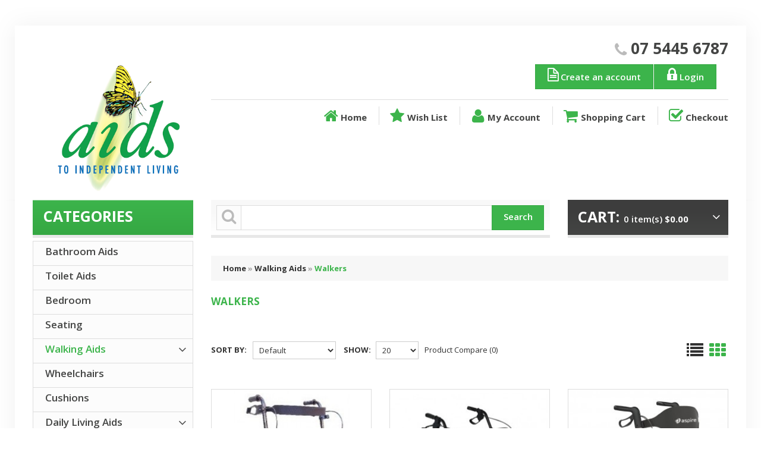

--- FILE ---
content_type: text/html; charset=utf-8
request_url: http://www.aidstoindependentliving.com.au/index.php?route=product/category&path=87_95
body_size: 65767
content:
<!DOCTYPE html>
<html dir="ltr" lang="en">
<head>

			<!-- Facebook Pixel Conversion Tracking --><script>
							!function(f,b,e,v,n,t,s){if(f.fbq)return;n=f.fbq=function(){n.callMethod?
							n.callMethod.apply(n,arguments):n.queue.push(arguments)};if(!f._fbq)f._fbq=n;
							n.push=n;n.loaded=!0;n.version='2.0';n.queue=[];t=b.createElement(e);t.async=!0;
							t.src=v;s=b.getElementsByTagName(e)[0];s.parentNode.insertBefore(t,s)}(window,
							document,'script','//connect.facebook.net/en_US/fbevents.js');
							fbq('init', '293923944274379');fbq('track', 'PageView', { value: 0.00, currency: 'AUD'});</script>			<!-- END Facebook Pixel Conversion Tracking -->	
						
            		
<meta charset="UTF-8" />
<title>Walkers</title>
<base href="http://www.aidstoindependentliving.com.au/" />

<meta name="viewport" content="width=device-width; initial-scale=1; maximum-scale=1">
<link href="http://www.aidstoindependentliving.com.au/image/data/store/favicon.png" rel="icon" />

<script>
    if (navigator.userAgent.match(/Android/i)) {
        var viewport = document.querySelector("meta[name=viewport]");
        
    }
 if(navigator.userAgent.match(/Android/i)){
    window.scrollTo(0,1);
 }
</script> 
 

<link href="catalog/view/theme/theme245/stylesheet/bootstrap.css" rel="stylesheet" type="text/css" />
<link href="catalog/view/theme/theme245/stylesheet/bootstrap-responsive.css" rel="stylesheet" type="text/css" />
<link href="catalog/view/theme/theme245/stylesheet/cloud-zoom.css" rel="stylesheet" type="text/css" />
<link rel="stylesheet" type="text/css" href="catalog/view/theme/theme245/stylesheet/stylesheet.css" />
<link href="catalog/view/theme/theme245/stylesheet/superfish.css" rel="stylesheet" type="text/css" />
<link href="catalog/view/theme/theme245/stylesheet/font-awesome.css" rel="stylesheet" type="text/css" />


<link href="catalog/view/theme/theme245/stylesheet/slideshow.css" rel="stylesheet" type="text/css" />
<link href="catalog/view/theme/theme245/stylesheet/jquery.prettyPhoto.css" rel="stylesheet" type="text/css" />
<link href="catalog/view/theme/theme245/stylesheet/responsive.css" rel="stylesheet" type="text/css" />
<link href="catalog/view/theme/theme245/stylesheet/camera.css" rel="stylesheet" type="text/css" />
<link href="catalog/view/theme/theme245/stylesheet/photoswipe.css" rel="stylesheet" type="text/css" />
<link href="catalog/view/theme/theme245/stylesheet/jquery.bxslider.css" rel="stylesheet" type="text/css" />

<link href='//fonts.googleapis.com/css?family=Racing+Sans+One' rel='stylesheet' type='text/css'>
<link href='http://fonts.googleapis.com/css?family=Open+Sans:400,700,600&subset=latin,cyrillic-ext,greek-ext,greek,vietnamese,latin-ext,cyrillic' rel='stylesheet' type='text/css'>

<script type="text/javascript" src="catalog/view/javascript/jquery/jquery-1.7.1.min.js"></script>
<script type="text/javascript" src="catalog/view/javascript/jquery/ui/jquery-ui-1.8.16.custom.min.js"></script>
<link rel="stylesheet" type="text/css" href="catalog/view/javascript/jquery/ui/themes/ui-lightness/jquery-ui-1.8.16.custom.css" />
<script type="text/javascript" src="catalog/view/javascript/jquery/ui/external/jquery.cookie.js"></script>
<script type="text/javascript" src="catalog/view/theme/theme245/js/fancybox/jquery.fancybox-1.3.4.pack.js"></script>
<link rel="stylesheet" type="text/css" href="catalog/view/theme/theme245/js/fancybox/jquery.fancybox-1.3.4.css" media="screen" />
<script type="text/javascript" src="catalog/view/javascript/jquery/colorbox/jquery.colorbox.js"></script>
<script type="text/javascript" src="catalog/view/javascript/jquery/jquery.jcarousel.min.js"></script>
<script type="text/javascript" src="catalog/view/javascript/jquery/jquery.cycle.js"></script>
<link rel="stylesheet" type="text/css" href="catalog/view/javascript/jquery/colorbox/colorbox.css" media="screen" />
<!--[if IE]>
<script type="text/javascript" src="catalog/view/theme/theme245/js/fancybox/jquery.fancybox-1.3.4-iefix.js"></script>
<![endif]-->
<!--[if IE]>
<script type="text/javascript" src="catalog/view/theme/theme245/js/html5.js"></script>
<![endif]-->
<!--[if lt IE 8]><div style='clear:both;height:59px;padding:0 15px 0 15px;position:relative;z-index:10000;text-align:center;'><a href="http://www.microsoft.com/windows/internet-explorer/default.aspx?ocid=ie6_countdown_bannercode"><img src="http://storage.ie6countdown.com/assets/100/images/banners/warning_bar_0000_us.jpg" border="0" height="42" width="820" alt="You are using an outdated browser. For a faster, safer browsing experience, upgrade for free today." /></a></div><![endif]-->
<script type="text/javascript" src="catalog/view/theme/theme245/js/bootstrap/bootstrap.js"></script>
<script type="text/javascript" src="catalog/view/javascript/jquery/tabs.js"></script>
<script type="text/javascript" src="catalog/view/theme/theme245/js/common.js"></script>
<script type="text/javascript" src="catalog/view/theme/theme245/js/jQuery.equalHeights.js"></script>
<script type="text/JavaScript" src="catalog/view/theme/theme245/js/cloud-zoom.1.0.2.js"></script>
<script type="text/javascript" src="catalog/view/theme/theme245/js/jquery.prettyPhoto.js"></script>
<script type="text/javascript" src="catalog/view/theme/theme245/js/jscript_zjquery.anythingslider.js"></script>
<script type="text/javascript" src="catalog/view/theme/theme245/js/superfish.js"></script>
<script type="text/javascript" src="catalog/view/theme/theme245/js/script.js"></script>
<script type="text/javascript" src="catalog/view/javascript/jquery/nivo-slider/jquery.nivo.slider.pack.js"></script>
<script type="text/javascript" src="catalog/view/theme/theme245/js/jquery.mobile-events.js"></script>
<!--[if !IE]>
<script type="text/javascript" src="catalog/view/theme/theme245/js//sl/jquery.mobile.customized.min.js"></script>
<![endif]-->
<!--[if IE]>
<script type="text/javascript" src="catalog/view/theme/theme245/js//sl/jscript_zjquery.anythingslider.js"></script>
<![endif]-->
<script type="text/javascript" src="catalog/view/theme/theme245/js/sl/camera.js"></script>
<!-- include jQuery + carouFredSel plugin -->
<!--<script type="text/javascript" language="javascript" src="catalog/view/theme/theme245/js/fredsel/jquery.carouFredSel-6.2.1.js"></script>-->

<!-- optionally include helper plugins -->
<!--<script type="text/javascript" language="javascript" src="catalog/view/theme/theme245/js/fredsel/helper-plugins/jquery.mousewheel.min.js"></script>
<script type="text/javascript" language="javascript" src="catalog/view/theme/theme245/js/fredsel/helper-plugins/jquery.touchSwipe.min.js"></script>
<script type="text/javascript" language="javascript" src="catalog/view/theme/theme245/js/fredsel/helper-plugins/jquery.transit.min.js"></script>
<script type="text/javascript" language="javascript" src="catalog/view/theme/theme245/js/fredsel/helper-plugins/jquery.ba-throttle-debounce.min.js"></script>-->
<!-- ---------------bx-slider---------------------->
<script type="text/javascript" language="javascript" src="catalog/view/theme/theme245/js/bxslider/jquery.bxslider.js"></script>
<!-- ---------------photo swipe---------------------->
<!--<script type="text/javascript" language="javascript" src="catalog/view/theme/theme245/js/photo-swipe/code.photoswipe-3.0.5.min.js"></script>-->
<script type="text/javascript" language="javascript" src="catalog/view/theme/theme245/js/photo-swipe/klass.min.js"></script>
<script type="text/javascript" language="javascript" src="catalog/view/theme/theme245/js/photo-swipe/code.photoswipe.jquery-3.0.5.js"></script>

<script type="text/javascript" src="catalog/view/javascript/jquery/jquery.total-storage.min.js"></script>
<!--[if  IE 8]>
	<style>
		.success, #header #cart .content  { border:1px solid #e7e7e7;}
	</style>
<![endif]-->

<!--[if  IE 8]>
<link rel="stylesheet" type="text/css" href="catalog/view/theme/theme245/stylesheet/ie7.css" />
<![endif]-->
<!--[if lt IE 7]>
<link rel="stylesheet" type="text/css" href="catalog/view/theme/theme245/stylesheet/ie6.css" />
<script type="text/javascript" src="catalog/view/javascript/DD_belatedPNG_0.0.8a-min.js"></script>
<script type="text/javascript">
DD_belatedPNG.fix('#logo img');
</script>
<![endif]-->
<link rel="stylesheet" type="text/css" href="catalog/view/theme/theme245/stylesheet/livesearch.css"/>
<script>
  (function(i,s,o,g,r,a,m){i['GoogleAnalyticsObject']=r;i[r]=i[r]||function(){
  (i[r].q=i[r].q||[]).push(arguments)},i[r].l=1*new Date();a=s.createElement(o),
  m=s.getElementsByTagName(o)[0];a.async=1;a.src=g;m.parentNode.insertBefore(a,m)
  })(window,document,'script','https://www.google-analytics.com/analytics.js','ga');

  ga('create', 'UA-82631748-1', 'auto');
  ga('send', 'pageview');

</script>
<meta name="google-site-verification" content="Ie0JKut05n_rcZ7YHoxvUqE97se5Ee4X-dYqmb-WCvA" />

<!-- Google Tag Manager -->
<script>(function(w,d,s,l,i){w[l]=w[l]||[];w[l].push({'gtm.start':
new Date().getTime(),event:'gtm.js'});var f=d.getElementsByTagName(s)[0],
j=d.createElement(s),dl=l!='dataLayer'?'&l='+l:'';j.async=true;j.src=
'https://www.googletagmanager.com/gtm.js?id='+i+dl;f.parentNode.insertBefore(j,f);
})(window,document,'script','dataLayer','GTM-5LGMPRS');</script>
<!-- End Google Tag Manager -->

<meta name="google-site-verification" content="Ie0JKut05n_rcZ7YHoxvUqE97se5Ee4X-dYqmb-WCvA" /></head>
<body class="product-category"><a id="hidden" href="http://www.aidstoindependentliving.com.au/"></a>

<div class="swipe-left"></div>
<div id="body">
<div class="swipe">
	<div class="swipe-menu">
		<ul class="links">
			 <li class="first"><a class="" href="http://www.aidstoindependentliving.com.au/index.php?route=common/home"><i class="icon-home"></i>Home</a></li>
			<li><a class="" href="https://www.aidstoindependentliving.com.au/index.php?route=account/wishlist" id="wishlist-total"><i class="icon-star"></i>Wish List</a></li>
			<li><a class="" href="https://www.aidstoindependentliving.com.au/index.php?route=account/account"><i class="icon-user"></i>My Account</a></li>
			<li><a class="" href="http://www.aidstoindependentliving.com.au/index.php?route=checkout/cart"><i class="icon-shopping-cart"></i>Shopping Cart</a></li>
			<li><a class="" href="https://www.aidstoindependentliving.com.au/index.php?route=checkout/checkout"><i class="icon-check"></i>Checkout</a></li>
						<li class="login_h"><a href="https://www.aidstoindependentliving.com.au/index.php?route=account/login"><i class="icon-lock"></i>Login</a></li> <li><a href="https://www.aidstoindependentliving.com.au/index.php?route=account/register"><i class="icon-file-alt"></i>Create an account</a></li>					</ul>
								<ul class="foot">
						<li><a href="http://www.aidstoindependentliving.com.au/index.php?route=information/information&amp;information_id=7">Our Blog</a></li>
						<li><a href="http://www.aidstoindependentliving.com.au/index.php?route=information/information&amp;information_id=4">About Us</a></li>
						<li><a href="http://www.aidstoindependentliving.com.au/index.php?route=information/information&amp;information_id=6">Delivery</a></li>
						<li><a href="http://www.aidstoindependentliving.com.au/index.php?route=information/information&amp;information_id=3">Privacy Policy</a></li>
						<li><a href="http://www.aidstoindependentliving.com.au/index.php?route=information/information&amp;information_id=5">Terms &amp; Conditions</a></li>
					</ul>
				<ul class="foot foot-1">
			<li><a href="http://www.aidstoindependentliving.com.au/index.php?route=information/contact">Contact Us</a></li>
			<li><a href="https://www.aidstoindependentliving.com.au/index.php?route=account/return/insert">Returns</a></li>
			<li><a href="http://www.aidstoindependentliving.com.au/index.php?route=information/sitemap">Site Map</a></li>
		</ul>
		<ul class="foot foot-2">
			<li><a href="https://www.aidstoindependentliving.com.au/index.php?route=product/manufacturer">Brands</a></li>
			<li><a href="https://www.aidstoindependentliving.com.au/index.php?route=account/voucher">Gift Vouchers</a></li>
			<li><a href="https://www.aidstoindependentliving.com.au/index.php?route=affiliate/account">Affiliates</a></li>
			<li><a href="http://www.aidstoindependentliving.com.au/index.php?route=product/special">Specials</a></li>
		</ul>
		<ul class="foot foot-3">
			<li><a href="https://www.aidstoindependentliving.com.au/index.php?route=account/order">Order History</a></li>
			<li><a href="https://www.aidstoindependentliving.com.au/index.php?route=account/newsletter">Newsletter</a></li>
		</ul>
	</div>
</div>
<div id="page">
<div id="shadow">
<div class="shadow"></div>
<header id="header">

	<div class="container">
		<div class="row">
			<div class="span12">
				<div class="toprow-1">
					<a class="swipe-control" href="#"><i class="icon-reorder"></i></a>
					<div class="top-search">
						<i class="icon-search"></i>
					</div>
				</div>
			</div>
			
			<div class="span3">
									<div id="logo"><a href="http://www.aidstoindependentliving.com.au/index.php?route=common/home"><img src="http://www.aidstoindependentliving.com.au/image/data/store/header2.png" title="Aids To Independent Living" alt="Aids To Independent Living" /></a></div>
							</div>
			<div class="span9">				
				<div class="wrapper">
					<div class="phone">
							<i class="icon-phone"></i>
							07 5445 6787					</div>
				</div>
				<div class="login">					
					
					<div class="lang">
															</div>
					
					<div class="logged">
												<li class="login_h"><a href="https://www.aidstoindependentliving.com.au/index.php?route=account/login"><i class="icon-lock"></i>Login</a></li> <li><a href="https://www.aidstoindependentliving.com.au/index.php?route=account/register"><i class="icon-file-alt"></i>Create an account</a></li>												</div>
				
				</div>
				<div class="clear"></div>
				
		<div id="menu">				
				
			<script type="text/javascript">
						$(document).ready(function(){
						
							$('.menu ul li').last().addClass('last');
							$('.menu ul li li').last().addClass('last');
						});
					</script>
					<ul  class="menu">
																								<li class="cat_1">
												<a href="http://www.aidstoindependentliving.com.au/index.php?route=product/category&amp;path=73">Bathroom Aids</a>
												</li>
																		<li class="cat_2">
												<a href="http://www.aidstoindependentliving.com.au/index.php?route=product/category&amp;path=74">Toilet Aids</a>
												</li>
																		<li class="cat_3">
												<a href="http://www.aidstoindependentliving.com.au/index.php?route=product/category&amp;path=75">Bedroom</a>
												</li>
																		<li class="cat_4">
												<a href="http://www.aidstoindependentliving.com.au/index.php?route=product/category&amp;path=81">Seating</a>
												</li>
																		<li class="active cat_5">
												<a href="http://www.aidstoindependentliving.com.au/index.php?route=product/category&amp;path=87">Walking Aids</a>
											
																<ul>
																																																<li>
																											<a class="screenshot1"  href="http://www.aidstoindependentliving.com.au/index.php?route=product/category&amp;path=87_96">Gutter arm rollators</a>
																</li>
																																																<li>
																											<a class="screenshot1"  href="http://www.aidstoindependentliving.com.au/index.php?route=product/category&amp;path=87_98">Crutches</a>
																</li>
																																																<li class="active">
																											<a class="screenshot1"  href="http://www.aidstoindependentliving.com.au/index.php?route=product/category&amp;path=87_95">Walkers</a>
																</li>
																																																<li>
																											<a class="screenshot1"  href="http://www.aidstoindependentliving.com.au/index.php?route=product/category&amp;path=87_97">Walking frames</a>
																</li>
																																																<li>
																											<a class="screenshot1"  href="http://www.aidstoindependentliving.com.au/index.php?route=product/category&amp;path=87_94">Walking sticks</a>
																</li>
																								</ul>
																				</li>
																		<li class="cat_6">
												<a href="http://www.aidstoindependentliving.com.au/index.php?route=product/category&amp;path=80">Wheelchairs</a>
												</li>
																		<li class="cat_7">
												<a href="http://www.aidstoindependentliving.com.au/index.php?route=product/category&amp;path=84">Cushions</a>
												</li>
																		<li class="cat_8">
												<a href="http://www.aidstoindependentliving.com.au/index.php?route=product/category&amp;path=76">Daily Living Aids</a>
											
																<ul>
																																																<li>
																											<a class="screenshot1"  href="http://www.aidstoindependentliving.com.au/index.php?route=product/category&amp;path=76_89">Dressing</a>
																</li>
																																																<li>
																											<a class="screenshot1"  href="http://www.aidstoindependentliving.com.au/index.php?route=product/category&amp;path=76_88">Kitchen &amp; Dining</a>
																</li>
																																																<li>
																											<a class="screenshot1"  href="http://www.aidstoindependentliving.com.au/index.php?route=product/category&amp;path=76_90">reachers</a>
																</li>
																																																<li>
																											<a class="screenshot1"  href="http://www.aidstoindependentliving.com.au/index.php?route=product/category&amp;path=76_91">Exercise</a>
																</li>
																																																<li>
																											<a class="screenshot1"  href="http://www.aidstoindependentliving.com.au/index.php?route=product/category&amp;path=76_92">Around the home /  Automotive</a>
																</li>
																								</ul>
																				</li>
																		<li class="cat_9">
												<a href="http://www.aidstoindependentliving.com.au/index.php?route=product/category&amp;path=106">Falls Prevention</a>
												</li>
																		<li class="cat_10">
												<a href="http://www.aidstoindependentliving.com.au/index.php?route=product/category&amp;path=82">Patient Handling</a>
												</li>
																		<li class="cat_11">
												<a href="http://www.aidstoindependentliving.com.au/index.php?route=product/category&amp;path=83">Hire Equipment</a>
												</li>
																		<li class="cat_12">
												<a href="http://www.aidstoindependentliving.com.au/index.php?route=product/category&amp;path=77">Mobility Scooters</a>
											
																<ul>
																																																<li>
																											<a class="screenshot1"  href="http://www.aidstoindependentliving.com.au/index.php?route=product/category&amp;path=77_110">LARGE</a>
																</li>
																																																<li>
																											<a class="screenshot1"  href="http://www.aidstoindependentliving.com.au/index.php?route=product/category&amp;path=77_109">MEDIUM</a>
																</li>
																																																<li>
																											<a class="screenshot1"  href="http://www.aidstoindependentliving.com.au/index.php?route=product/category&amp;path=77_108">PORTABLE / Pull apart / Folding / Travel</a>
																</li>
																																																<li>
																											<a class="screenshot1"  href="http://www.aidstoindependentliving.com.au/index.php?route=product/category&amp;path=77_102">SECOND HAND</a>
																</li>
																								</ul>
																				</li>
																		<li class="cat_13">
												<a href="http://www.aidstoindependentliving.com.au/index.php?route=product/category&amp;path=78">Power Chairs</a>
												</li>
																		<li class="cat_14">
												<a href="http://www.aidstoindependentliving.com.au/index.php?route=product/category&amp;path=86">Specials</a>
											
																<ul>
																																																<li>
																											<a class="screenshot1"  href="http://www.aidstoindependentliving.com.au/index.php?route=product/category&amp;path=86_100">Ex rental stock</a>
																</li>
																								</ul>
																				</li>
											</ul>
					
					<div class="clear"></div>							
		</div>
					
				
				<div class="toprow">					
					<ul class="links">
						 <li class="first"><a class="" href="http://www.aidstoindependentliving.com.au/index.php?route=common/home"><i class="icon-home"></i>Home</a></li>
						<li><a class="" href="https://www.aidstoindependentliving.com.au/index.php?route=account/wishlist" id="wishlist-total"><i class="icon-star"></i>Wish List</a></li>
						<li><a class="" href="https://www.aidstoindependentliving.com.au/index.php?route=account/account"><i class="icon-user"></i>My Account</a></li>
						<li><a class="" href="http://www.aidstoindependentliving.com.au/index.php?route=checkout/cart"><i class="icon-shopping-cart"></i>Shopping Cart</a></li>
						<li><a class="" href="https://www.aidstoindependentliving.com.au/index.php?route=checkout/checkout"><i class="icon-check"></i>Checkout</a></li>
						
						
						
					</ul>
					<div class="clear"></div>
				</div>
			</div>			
		</div>		
		<div class="row">
			<div class="span9 terere" style="float:right">
								<div id="menu-gadget">
					<div id="menu-icon">Categories</div>					
					<ul id="nav" class="sf-menu sf-menu-phone">
																		<li ><a href="http://www.aidstoindependentliving.com.au/index.php?route=product/category&amp;path=73">Bathroom Aids</a>
													</li>
																		<li ><a href="http://www.aidstoindependentliving.com.au/index.php?route=product/category&amp;path=74">Toilet Aids</a>
													</li>
																		<li ><a href="http://www.aidstoindependentliving.com.au/index.php?route=product/category&amp;path=75">Bedroom</a>
													</li>
																		<li ><a href="http://www.aidstoindependentliving.com.au/index.php?route=product/category&amp;path=81">Seating</a>
													</li>
																			<li class= "active parent">
						<a href="http://www.aidstoindependentliving.com.au/index.php?route=product/category&amp;path=87">Walking Aids</a>
												
																<ul>
																																																<li >
																											<a href="http://www.aidstoindependentliving.com.au/index.php?route=product/category&amp;path=87_96">Gutter arm rollators</a>
																</li>
																																																<li >
																											<a href="http://www.aidstoindependentliving.com.au/index.php?route=product/category&amp;path=87_98">Crutches</a>
																</li>
																																																<li class="active">
																											<a href="http://www.aidstoindependentliving.com.au/index.php?route=product/category&amp;path=87_95">Walkers</a>
																</li>
																																																<li >
																											<a href="http://www.aidstoindependentliving.com.au/index.php?route=product/category&amp;path=87_97">Walking frames</a>
																</li>
																																																<li >
																											<a href="http://www.aidstoindependentliving.com.au/index.php?route=product/category&amp;path=87_94">Walking sticks</a>
																</li>
																								</ul>
																				</li>
																		<li ><a href="http://www.aidstoindependentliving.com.au/index.php?route=product/category&amp;path=80">Wheelchairs</a>
													</li>
																		<li ><a href="http://www.aidstoindependentliving.com.au/index.php?route=product/category&amp;path=84">Cushions</a>
													</li>
																		<li class="parent"><a href="http://www.aidstoindependentliving.com.au/index.php?route=product/category&amp;path=76">Daily Living Aids</a>
												
																<ul>
																																																<li >
																											<a href="http://www.aidstoindependentliving.com.au/index.php?route=product/category&amp;path=76_89">Dressing</a>
																</li>
																																																<li >
																											<a href="http://www.aidstoindependentliving.com.au/index.php?route=product/category&amp;path=76_88">Kitchen &amp; Dining</a>
																</li>
																																																<li >
																											<a href="http://www.aidstoindependentliving.com.au/index.php?route=product/category&amp;path=76_90">reachers</a>
																</li>
																																																<li >
																											<a href="http://www.aidstoindependentliving.com.au/index.php?route=product/category&amp;path=76_91">Exercise</a>
																</li>
																																																<li >
																											<a href="http://www.aidstoindependentliving.com.au/index.php?route=product/category&amp;path=76_92">Around the home /  Automotive</a>
																</li>
																								</ul>
																				</li>
																		<li ><a href="http://www.aidstoindependentliving.com.au/index.php?route=product/category&amp;path=106">Falls Prevention</a>
													</li>
																		<li ><a href="http://www.aidstoindependentliving.com.au/index.php?route=product/category&amp;path=82">Patient Handling</a>
													</li>
																		<li ><a href="http://www.aidstoindependentliving.com.au/index.php?route=product/category&amp;path=83">Hire Equipment</a>
													</li>
																		<li class="parent"><a href="http://www.aidstoindependentliving.com.au/index.php?route=product/category&amp;path=77">Mobility Scooters</a>
												
																<ul>
																																																<li >
																											<a href="http://www.aidstoindependentliving.com.au/index.php?route=product/category&amp;path=77_110">LARGE</a>
																</li>
																																																<li >
																											<a href="http://www.aidstoindependentliving.com.au/index.php?route=product/category&amp;path=77_109">MEDIUM</a>
																</li>
																																																<li >
																											<a href="http://www.aidstoindependentliving.com.au/index.php?route=product/category&amp;path=77_108">PORTABLE / Pull apart / Folding / Travel</a>
																</li>
																																																<li >
																											<a href="http://www.aidstoindependentliving.com.au/index.php?route=product/category&amp;path=77_102">SECOND HAND</a>
																</li>
																								</ul>
																				</li>
																		<li ><a href="http://www.aidstoindependentliving.com.au/index.php?route=product/category&amp;path=78">Power Chairs</a>
													</li>
																		<li class="parent"><a href="http://www.aidstoindependentliving.com.au/index.php?route=product/category&amp;path=86">Specials</a>
												
																<ul>
																																																<li >
																											<a href="http://www.aidstoindependentliving.com.au/index.php?route=product/category&amp;path=86_100">Ex rental stock</a>
																</li>
																								</ul>
																				</li>
											</ul>
				</div>
							</div>
		</div>	
		<div class="row">
			<div class="span9" style="float:right;">				
				<div class="cart-position">
					<div class="cart-inner"><div id="cart" >

  <div class="heading">
	<a href="#"> 
		<i class="icon-shopping-cart"></i>
		<b>Cart: </b>
		<span class="sc-button"></span>
		<span id="cart-total2">0</span>
		<span id="cart-total">0 item(s) <strong>$0.00</strong></span>
		<i class="icon-angle-down"></i>
		<span class="clear"></span>
		</a>
	</div>
	
  <div class="content">
  <div class="content-scroll">
	
		<div class="empty">Your shopping cart is empty!</div>
	  </div>
  </div>
</div>
</div>
				</div>
				<div id="search">
					<div class="inner">
						<i class="icon-search"></i>						
						<input  type="text" name="search" value="" />
						<div class="button-search">Search</div>
					</div>
				</div>				
			</div>
		</div>		
		
	</div>	
	
	
</header>

<section>
	

<div id="container">
<p id="back-top"> <a href="#top"><span></span></a> </p>
<div class="container">
<div id="notification"> </div>
<div class="row">
<div class="span12">
	<div class="row">
<div class="span9  " id="content">  <div class="breadcrumb">
		<a href="http://www.aidstoindependentliving.com.au/index.php?route=common/home">Home</a>
		 &raquo; <a href="http://www.aidstoindependentliving.com.au/index.php?route=product/category&amp;path=87">Walking Aids</a>
		 &raquo; <a href="http://www.aidstoindependentliving.com.au/index.php?route=product/category&amp;path=87_95">Walkers</a>
	  </div>
  <h1 class="style-1">Walkers</h1>
        <div class="product-filter">
		<div class="sort"><b>Sort By:</b>
	  <select onchange="location = this.value;">
						<option value="http://www.aidstoindependentliving.com.au/index.php?route=product/category&amp;path=87_95&amp;sort=p.sort_order&amp;order=ASC" selected="selected">Default</option>
								<option value="http://www.aidstoindependentliving.com.au/index.php?route=product/category&amp;path=87_95&amp;sort=pd.name&amp;order=ASC">Name (A - Z)</option>
								<option value="http://www.aidstoindependentliving.com.au/index.php?route=product/category&amp;path=87_95&amp;sort=pd.name&amp;order=DESC">Name (Z - A)</option>
								<option value="http://www.aidstoindependentliving.com.au/index.php?route=product/category&amp;path=87_95&amp;sort=p.price&amp;order=ASC">Price (Low &gt; High)</option>
								<option value="http://www.aidstoindependentliving.com.au/index.php?route=product/category&amp;path=87_95&amp;sort=p.price&amp;order=DESC">Price (High &gt; Low)</option>
								<option value="http://www.aidstoindependentliving.com.au/index.php?route=product/category&amp;path=87_95&amp;sort=p.model&amp;order=ASC">Model (A - Z)</option>
								<option value="http://www.aidstoindependentliving.com.au/index.php?route=product/category&amp;path=87_95&amp;sort=p.model&amp;order=DESC">Model (Z - A)</option>
					  </select>
	</div>
	<div class="limit"><b>Show:</b>
	  <select onchange="location = this.value;">
						<option value="http://www.aidstoindependentliving.com.au/index.php?route=product/category&amp;path=87_95&amp;limit=20" selected="selected">20</option>
								<option value="http://www.aidstoindependentliving.com.au/index.php?route=product/category&amp;path=87_95&amp;limit=25">25</option>
								<option value="http://www.aidstoindependentliving.com.au/index.php?route=product/category&amp;path=87_95&amp;limit=50">50</option>
								<option value="http://www.aidstoindependentliving.com.au/index.php?route=product/category&amp;path=87_95&amp;limit=75">75</option>
								<option value="http://www.aidstoindependentliving.com.au/index.php?route=product/category&amp;path=87_95&amp;limit=100">100</option>
					  </select>
	</div>
  <div class="product-compare"><a href="http://www.aidstoindependentliving.com.au/index.php?route=product/compare" id="compare-total">Product Compare (0)</a></div>
	<div class="display"><b>Display:</b> List  <a onclick="display('grid');">Grid</a></div>
  </div>

  <div class="product-grid">
	<ul class="row">
						<li class="span3 first-in-line">
				<div class="image"><a href="http://www.aidstoindependentliving.com.au/index.php?route=product/product&amp;path=87_95&amp;product_id=211"><img id="img_211" src="http://www.aidstoindependentliving.com.au/image/cache/data/walking_aids/tiama_folding_waler-270x270.jpg" title=" Aspire Vogue Side Folding Walker" alt=" Aspire Vogue Side Folding Walker" /></a></div>
	  		<div class="name"><a href="http://www.aidstoindependentliving.com.au/index.php?route=product/product&amp;path=87_95&amp;product_id=211"> Aspire Vogue Side Folding Walker</a></div>
		<div class="description">SIDE FOLDING WALKER

Extremely lightweight and easy to fold this walker is perfect for fitting into smaller spaces. It has a padded backrest and large removable bag. 8 inch wheels, adjustable armrests&nbsp;and has a max weight capacity of 150 kgs.&nbsp; Walker weight only 6.4kg
..</div>
				<div class="price">
				<span class="price-tax">Ex Tax: $495.00</span>
						<div class="price-1">$495.00</div>
				</div>
				<div class="cart-button">
			<div class="cart"><a onclick="addToCart('211');" class="button tooltip-1" title="Add to Cart"><i class="icon-shopping-cart"></i><span>Add to Cart</span></a></div>			
			<div class="compare"><a class="tooltip-1" title="Add to Compare"  onclick="addToCompare('211');"><i class="icon-bar-chart"></i></a></div>
			<div class="wishlist"><a class="tooltip-1 " title="Add to Wish List"  onclick="addToWishList('211');"><i class="icon-star"></i></a></div>
			<div class="clear"></div>
		</div>
		<div class="rating">
					</div>
	</li>
						<li class="span3 ">
				<div class="image"><a href="http://www.aidstoindependentliving.com.au/index.php?route=product/product&amp;path=87_95&amp;product_id=59"><img id="img_59" src="http://www.aidstoindependentliving.com.au/image/cache/data/walking_aids/bro202-270x270.jpg" title=" Standard Walker 8inch" alt=" Standard Walker 8inch" /></a></div>
	  		<div class="name"><a href="http://www.aidstoindependentliving.com.au/index.php?route=product/product&amp;path=87_95&amp;product_id=59"> Standard Walker 8inch</a></div>
		<div class="description">This walker has a safe weight rating of 130kgs and yet it is light and easy to move and fold to fit into a car boot.&nbsp;It has&nbsp;a padded seat and vinyl back underneath for security.

Seat height 56cms. Seat width 44cms . 8 inch wheels

&nbsp;
..</div>
				<div class="price">
				<span class="price-tax">Ex Tax: $220.00</span>
						<div class="price-1">$220.00</div>
				</div>
				<div class="cart-button">
			<div class="cart"><a onclick="addToCart('59');" class="button tooltip-1" title="Add to Cart"><i class="icon-shopping-cart"></i><span>Add to Cart</span></a></div>			
			<div class="compare"><a class="tooltip-1" title="Add to Compare"  onclick="addToCompare('59');"><i class="icon-bar-chart"></i></a></div>
			<div class="wishlist"><a class="tooltip-1 " title="Add to Wish List"  onclick="addToWishList('59');"><i class="icon-star"></i></a></div>
			<div class="clear"></div>
		</div>
		<div class="rating">
					</div>
	</li>
						<li class="span3 last-in-line">
				<div class="image"><a href="http://www.aidstoindependentliving.com.au/index.php?route=product/product&amp;path=87_95&amp;product_id=251"><img id="img_251" src="http://www.aidstoindependentliving.com.au/image/cache/data/walking_aids/carbon fibre walker-270x270.jpg" title="Aspire carbon fibre seat walker" alt="Aspire carbon fibre seat walker" /></a></div>
	  		<div class="name"><a href="http://www.aidstoindependentliving.com.au/index.php?route=product/product&amp;path=87_95&amp;product_id=251">Aspire carbon fibre seat walker</a></div>
		<div class="description">THE LIGHTEST SEAT WALKER&nbsp; WIEGHING ONLY 5 KGS. SUPER EASY SIDE FOLD WHICH LOCKS TO HOLD INTO PLACE. THIS MAKES FOR SIMPLE HANDLING AND STORING. HAS A LUXURY LOOK AND FEEL AND A WEIGHT LOAD OF 150KGS.
..</div>
				<div class="price">
				<span class="price-tax">Ex Tax: $795.00</span>
						<div class="price-1">$795.00</div>
				</div>
				<div class="cart-button">
			<div class="cart"><a onclick="addToCart('251');" class="button tooltip-1" title="Add to Cart"><i class="icon-shopping-cart"></i><span>Add to Cart</span></a></div>			
			<div class="compare"><a class="tooltip-1" title="Add to Compare"  onclick="addToCompare('251');"><i class="icon-bar-chart"></i></a></div>
			<div class="wishlist"><a class="tooltip-1 " title="Add to Wish List"  onclick="addToWishList('251');"><i class="icon-star"></i></a></div>
			<div class="clear"></div>
		</div>
		<div class="rating">
					</div>
	</li>
						<li class="span3 first-in-line">
				<div class="image"><a href="http://www.aidstoindependentliving.com.au/index.php?route=product/product&amp;path=87_95&amp;product_id=89"><img id="img_89" src="http://www.aidstoindependentliving.com.au/image/cache/data/thumb_BRO202XYZ-01[1]-270x270.jpg" title="Deluxe 8 inch walker - short ,standard, tall" alt="Deluxe 8 inch walker - short ,standard, tall" /></a></div>
	  		<div class="name"><a href="http://www.aidstoindependentliving.com.au/index.php?route=product/product&amp;path=87_95&amp;product_id=89">Deluxe 8 inch walker - short ,standard, tall</a></div>
		<div class="description">Deluxe walker with 3 seat heights and enclosed brakes to prevent risk of hitting legs when walking.&nbsp;

Heavy duty construction with a safe working limit of 130kg,&nbsp;
&nbsp;Light touch lock brake system and 20cm flat ridged wheels to minimise wheel wobble and increase grip.
Easy fold round..</div>
				<div class="price">
				<span class="price-tax">Ex Tax: $245.00</span>
						<div class="price-1">$245.00</div>
				</div>
				<div class="cart-button">
			<div class="cart"><a onclick="addToCart('89');" class="button tooltip-1" title="Add to Cart"><i class="icon-shopping-cart"></i><span>Add to Cart</span></a></div>			
			<div class="compare"><a class="tooltip-1" title="Add to Compare"  onclick="addToCompare('89');"><i class="icon-bar-chart"></i></a></div>
			<div class="wishlist"><a class="tooltip-1 " title="Add to Wish List"  onclick="addToWishList('89');"><i class="icon-star"></i></a></div>
			<div class="clear"></div>
		</div>
		<div class="rating">
					</div>
	</li>
						<li class="span3 ">
				<div class="image"><a href="http://www.aidstoindependentliving.com.au/index.php?route=product/product&amp;path=87_95&amp;product_id=90"><img id="img_90" src="http://www.aidstoindependentliving.com.au/image/cache/data/walking_aids/Days walker 6 inch-270x270.jpg" title="Standard 6 inch Walker" alt="Standard 6 inch Walker" /></a></div>
	  		<div class="name"><a href="http://www.aidstoindependentliving.com.au/index.php?route=product/product&amp;path=87_95&amp;product_id=90">Standard 6 inch Walker</a></div>
		<div class="description">Smaller size wheels for easier movement indoors. Folds easily into the boot of a car.

Height adjustable, lightweight, aluminium walker with lockable loop lever handbrakes and soft rubber hand grips.&nbsp;Comes with a curved padded folding&nbsp;backrest for comfort and a cushioned seat, which lift..</div>
				<div class="price">
				<span class="price-tax">Ex Tax: $210.00</span>
						<div class="price-1">$210.00</div>
				</div>
				<div class="cart-button">
			<div class="cart"><a onclick="addToCart('90');" class="button tooltip-1" title="Add to Cart"><i class="icon-shopping-cart"></i><span>Add to Cart</span></a></div>			
			<div class="compare"><a class="tooltip-1" title="Add to Compare"  onclick="addToCompare('90');"><i class="icon-bar-chart"></i></a></div>
			<div class="wishlist"><a class="tooltip-1 " title="Add to Wish List"  onclick="addToWishList('90');"><i class="icon-star"></i></a></div>
			<div class="clear"></div>
		</div>
		<div class="rating">
					</div>
	</li>
						<li class="span3 last-in-line">
				<div class="image"><a href="http://www.aidstoindependentliving.com.au/index.php?route=product/product&amp;path=87_95&amp;product_id=87"><img id="img_87" src="http://www.aidstoindependentliving.com.au/image/cache/data/walking_aids/walker_days_v4208-270x270.jpg" title="Compact Walker" alt="Compact Walker" /></a></div>
	  		<div class="name"><a href="http://www.aidstoindependentliving.com.au/index.php?route=product/product&amp;path=87_95&amp;product_id=87">Compact Walker</a></div>
		<div class="description">Compact Walker

This is a lightweight, stable, walker that is easy to manoeuvre. It is easy to fold, making it easily transportable and features "Feather Touch" Handbrakes.&nbsp; It has a vinyl&nbsp;seat and a&nbsp;shopping compartment under the seat - making this a very versatile walker. Suitable..</div>
				<div class="price">
				<span class="price-tax">Ex Tax: $220.00</span>
						<div class="price-1">$220.00</div>
				</div>
				<div class="cart-button">
			<div class="cart"><a onclick="addToCart('87');" class="button tooltip-1" title="Add to Cart"><i class="icon-shopping-cart"></i><span>Add to Cart</span></a></div>			
			<div class="compare"><a class="tooltip-1" title="Add to Compare"  onclick="addToCompare('87');"><i class="icon-bar-chart"></i></a></div>
			<div class="wishlist"><a class="tooltip-1 " title="Add to Wish List"  onclick="addToWishList('87');"><i class="icon-star"></i></a></div>
			<div class="clear"></div>
		</div>
		<div class="rating">
					</div>
	</li>
						<li class="span3 first-in-line">
				<div class="image"><a href="http://www.aidstoindependentliving.com.au/index.php?route=product/product&amp;path=87_95&amp;product_id=110"><img id="img_110" src="http://www.aidstoindependentliving.com.au/image/cache/data/walking_aids/RRO601_web__42820.1405336573.1280.1280[1]-270x270.jpg" title="3 Wheeled Walker" alt="3 Wheeled Walker" /></a></div>
	  		<div class="name"><a href="http://www.aidstoindependentliving.com.au/index.php?route=product/product&amp;path=87_95&amp;product_id=110">3 Wheeled Walker</a></div>
		<div class="description">..</div>
				<div class="price">
				<span class="price-tax">Ex Tax: $210.00</span>
						<div class="price-1">$210.00</div>
				</div>
				<div class="cart-button">
			<div class="cart"><a onclick="addToCart('110');" class="button tooltip-1" title="Add to Cart"><i class="icon-shopping-cart"></i><span>Add to Cart</span></a></div>			
			<div class="compare"><a class="tooltip-1" title="Add to Compare"  onclick="addToCompare('110');"><i class="icon-bar-chart"></i></a></div>
			<div class="wishlist"><a class="tooltip-1 " title="Add to Wish List"  onclick="addToWishList('110');"><i class="icon-star"></i></a></div>
			<div class="clear"></div>
		</div>
		<div class="rating">
					</div>
	</li>
						<li class="span3 ">
				<div class="image"><a href="http://www.aidstoindependentliving.com.au/index.php?route=product/product&amp;path=87_95&amp;product_id=249"><img id="img_249" src="http://www.aidstoindependentliving.com.au/image/cache/data/walking_aids/lets go fly-270x270.jpg" title="Trust Lets Go Fly Walker" alt="Trust Lets Go Fly Walker" /></a></div>
	  		<div class="name"><a href="http://www.aidstoindependentliving.com.au/index.php?route=product/product&amp;path=87_95&amp;product_id=249">Trust Lets Go Fly Walker</a></div>
		<div class="description">TRUST LETS GO FLY WALKER&nbsp;&nbsp;&nbsp;&nbsp;&nbsp;&nbsp;&nbsp;&nbsp;&nbsp;&nbsp;&nbsp;&nbsp;&nbsp;&nbsp;&nbsp;&nbsp;&nbsp;&nbsp;&nbsp;&nbsp;&nbsp;&nbsp;&nbsp;&nbsp;&nbsp;&nbsp;&nbsp;&nbsp;&nbsp;&nbsp;&nbsp;&nbsp;&nbsp;&nbsp;&nbsp;&nbsp;&nbsp;&nbsp;&nbsp;&nbsp;&nbsp;&nbsp;&nbsp;&nbsp;&nbsp;&nbsp;..</div>
				<div class="price">
				<span class="price-tax">Ex Tax: $850.00</span>
						<div class="price-1">$850.00</div>
				</div>
				<div class="cart-button">
			<div class="cart"><a onclick="addToCart('249');" class="button tooltip-1" title="Add to Cart"><i class="icon-shopping-cart"></i><span>Add to Cart</span></a></div>			
			<div class="compare"><a class="tooltip-1" title="Add to Compare"  onclick="addToCompare('249');"><i class="icon-bar-chart"></i></a></div>
			<div class="wishlist"><a class="tooltip-1 " title="Add to Wish List"  onclick="addToWishList('249');"><i class="icon-star"></i></a></div>
			<div class="clear"></div>
		</div>
		<div class="rating">
					</div>
	</li>
						<li class="span3 last-in-line">
				<div class="image"><a href="http://www.aidstoindependentliving.com.au/index.php?route=product/product&amp;path=87_95&amp;product_id=209"><img id="img_209" src="http://www.aidstoindependentliving.com.au/image/cache/data/walking_aids/Shoprider-KneeWalker[1]-270x270.jpg" title="Knee Walker" alt="Knee Walker" /></a></div>
	  		<div class="name"><a href="http://www.aidstoindependentliving.com.au/index.php?route=product/product&amp;path=87_95&amp;product_id=209">Knee Walker</a></div>
		<div class="description">KNEE WALKER

Soft padded knee walker comes with brakes and a basket, is easy to fold to fit into a car boot. If you have a foot or ankle injury and are unable to use crutches then this is for you as it gives you amazing mobility whilst keeping your foot off the ground. Available to hire.
..</div>
				<div class="price">
				<span class="price-tax">Ex Tax: $349.00</span>
						<div class="price-1">$349.00</div>
				</div>
				<div class="cart-button">
			<div class="cart"><a onclick="addToCart('209');" class="button tooltip-1" title="Add to Cart"><i class="icon-shopping-cart"></i><span>Add to Cart</span></a></div>			
			<div class="compare"><a class="tooltip-1" title="Add to Compare"  onclick="addToCompare('209');"><i class="icon-bar-chart"></i></a></div>
			<div class="wishlist"><a class="tooltip-1 " title="Add to Wish List"  onclick="addToWishList('209');"><i class="icon-star"></i></a></div>
			<div class="clear"></div>
		</div>
		<div class="rating">
					</div>
	</li>
			 </ul>
  </div>
  
  <div class="pagination"><div class="results">Showing 1 to 9 of 9 (1 Pages)</div></div>
      </div>
  <aside class="span3" id="column-left">
    <!--<script type="text/javascript">
$(document).ready(function() {
	$('li.cat-header ul').each(function(index) {
 $(this).prev().addClass('idCatSubcat')});
 $('li.cat-header a').after('<span></span>'); 
 $('li.cat-header ul').css('display','none');
 $('li.cat-header ul.active').css('display','block');
 $('li.cat-header ul').each(function(index) {
   $(this).prev().addClass('close').click(function() {
  if (
   $(this).next().css('display') == 'none') {
   $(this).next().slideDown(400, function () {
   $(this).prev().removeClass('collapsed').addClass('expanded');
    });
  }else {
    $(this).next().slideUp(400, function () {
   $(this).prev().removeClass('expanded').addClass('collapsed');
   $(this).find('ul').each(function() {
    $(this).hide().prev().removeClass('expanded').addClass('collapsed');
   });
    });
  }
  return false;
   });
});
 });
</script>-->
<div class="box category">
	<div class="box-heading">Categories</div>
  <div class="box-content">
  
    <div class="box-category">
      <ul>
                        <li class="cat-header ">
                            <a href="http://www.aidstoindependentliving.com.au/index.php?route=product/category&amp;path=73">Bathroom Aids</a>
                            </li>
                        <li class="cat-header ">
                            <a href="http://www.aidstoindependentliving.com.au/index.php?route=product/category&amp;path=74">Toilet Aids</a>
                            </li>
                        <li class="cat-header ">
                            <a href="http://www.aidstoindependentliving.com.au/index.php?route=product/category&amp;path=75">Bedroom</a>
                            </li>
                        <li class="cat-header ">
                            <a href="http://www.aidstoindependentliving.com.au/index.php?route=product/category&amp;path=81">Seating</a>
                            </li>
                        <li class="active cat-header parent">
                            <a href="http://www.aidstoindependentliving.com.au/index.php?route=product/category&amp;path=87" class="active">Walking Aids</a>
                    
                                    <ul class="active">
                                                                                                <li class="">
                                                <a  href="http://www.aidstoindependentliving.com.au/index.php?route=product/category&amp;path=87_96">Gutter arm rollators</a>
                            </li>
                                                                                    <li class="">
                                                <a  href="http://www.aidstoindependentliving.com.au/index.php?route=product/category&amp;path=87_98">Crutches</a>
                            </li>
                                                                                    <li class="active ">
                                                <a  href="http://www.aidstoindependentliving.com.au/index.php?route=product/category&amp;path=87_95">Walkers</a>
                            </li>
                                                                                    <li class="">
                                                <a  href="http://www.aidstoindependentliving.com.au/index.php?route=product/category&amp;path=87_97">Walking frames</a>
                            </li>
                                                                                    <li class="">
                                                <a  href="http://www.aidstoindependentliving.com.au/index.php?route=product/category&amp;path=87_94">Walking sticks</a>
                            </li>
                                        </ul>
                          </li>
                        <li class="cat-header ">
                            <a href="http://www.aidstoindependentliving.com.au/index.php?route=product/category&amp;path=80">Wheelchairs</a>
                            </li>
                        <li class="cat-header ">
                            <a href="http://www.aidstoindependentliving.com.au/index.php?route=product/category&amp;path=84">Cushions</a>
                            </li>
                        <li class="cat-header parent">
                            <a href="http://www.aidstoindependentliving.com.au/index.php?route=product/category&amp;path=76">Daily Living Aids</a>
                    
                                    <ul>
                                                                                                <li class="">
                                                <a  href="http://www.aidstoindependentliving.com.au/index.php?route=product/category&amp;path=76_89">Dressing</a>
                            </li>
                                                                                    <li class="">
                                                <a  href="http://www.aidstoindependentliving.com.au/index.php?route=product/category&amp;path=76_88">Kitchen &amp; Dining</a>
                            </li>
                                                                                    <li class="">
                                                <a  href="http://www.aidstoindependentliving.com.au/index.php?route=product/category&amp;path=76_90">reachers</a>
                            </li>
                                                                                    <li class="">
                                                <a  href="http://www.aidstoindependentliving.com.au/index.php?route=product/category&amp;path=76_91">Exercise</a>
                            </li>
                                                                                    <li class="">
                                                <a  href="http://www.aidstoindependentliving.com.au/index.php?route=product/category&amp;path=76_92">Around the home /  Automotive</a>
                            </li>
                                        </ul>
                          </li>
                        <li class="cat-header ">
                            <a href="http://www.aidstoindependentliving.com.au/index.php?route=product/category&amp;path=106">Falls Prevention</a>
                            </li>
                        <li class="cat-header ">
                            <a href="http://www.aidstoindependentliving.com.au/index.php?route=product/category&amp;path=82">Patient Handling</a>
                            </li>
                        <li class="cat-header ">
                            <a href="http://www.aidstoindependentliving.com.au/index.php?route=product/category&amp;path=83">Hire Equipment</a>
                            </li>
                        <li class="cat-header parent">
                            <a href="http://www.aidstoindependentliving.com.au/index.php?route=product/category&amp;path=77">Mobility Scooters</a>
                    
                                    <ul>
                                                                                                <li class="">
                                                <a  href="http://www.aidstoindependentliving.com.au/index.php?route=product/category&amp;path=77_110">LARGE</a>
                            </li>
                                                                                    <li class="">
                                                <a  href="http://www.aidstoindependentliving.com.au/index.php?route=product/category&amp;path=77_109">MEDIUM</a>
                            </li>
                                                                                    <li class="">
                                                <a  href="http://www.aidstoindependentliving.com.au/index.php?route=product/category&amp;path=77_108">PORTABLE / Pull apart / Folding / Travel</a>
                            </li>
                                                                                    <li class="">
                                                <a  href="http://www.aidstoindependentliving.com.au/index.php?route=product/category&amp;path=77_102">SECOND HAND</a>
                            </li>
                                        </ul>
                          </li>
                        <li class="cat-header ">
                            <a href="http://www.aidstoindependentliving.com.au/index.php?route=product/category&amp;path=78">Power Chairs</a>
                            </li>
                        <li class="cat-header ">
                            <a href="http://www.aidstoindependentliving.com.au/index.php?route=product/category&amp;path=85">Repairs and Maintenance</a>
                            </li>
                        <li class="cat-header parent">
                            <a href="http://www.aidstoindependentliving.com.au/index.php?route=product/category&amp;path=86">Specials</a>
                    
                                    <ul>
                                                                                                <li class="">
                                                <a  href="http://www.aidstoindependentliving.com.au/index.php?route=product/category&amp;path=86_100">Ex rental stock</a>
                            </li>
                                        </ul>
                          </li>
                        <li class="cat-header ">
                            <a href="http://www.aidstoindependentliving.com.au/index.php?route=product/category&amp;path=103">Department of Vetrans' Affairs (DVA)</a>
                            </li>
                        <li class="cat-header ">
                            <a href="http://www.aidstoindependentliving.com.au/index.php?route=product/category&amp;path=107">National Disability Insurance Scheme</a>
                            </li>
                        <li class="cat-header ">
                            <a href="http://www.aidstoindependentliving.com.au/index.php?route=product/category&amp;path=104">OT'S and Physios'</a>
                            </li>
              </ul>
    </div>
  </div>
</div>
    <div class="box info" id="compare">
	<div class="box-heading">Product Comparison</div>
	<div class="box-content">
				<div class="product-compare"><a class="button" href="http://www.aidstoindependentliving.com.au/index.php?route=product/compare"><span>Product Compare</span></a></div>
	</div>
</div>

    <script type="text/javascript">
	$(function(){
		$('.info-list li').last().addClass('last');
	});
</script>
<div class="box info">
  <div class="box-heading">Information</div>
  <div class="box-content">
  	
    <ul class="info-list">
            <li><a href="http://www.aidstoindependentliving.com.au/index.php?route=information/information&amp;information_id=7">Our Blog</a></li>
            <li><a href="http://www.aidstoindependentliving.com.au/index.php?route=information/information&amp;information_id=4">About Us</a></li>
            <li><a href="http://www.aidstoindependentliving.com.au/index.php?route=information/information&amp;information_id=6">Delivery</a></li>
            <li><a href="http://www.aidstoindependentliving.com.au/index.php?route=information/information&amp;information_id=3">Privacy Policy</a></li>
            <li><a href="http://www.aidstoindependentliving.com.au/index.php?route=information/information&amp;information_id=5">Terms &amp; Conditions</a></li>
            <li><a href="http://www.aidstoindependentliving.com.au/index.php?route=information/information&amp;information_id=8">Store locations and hours</a></li>
            <li><a href="http://www.aidstoindependentliving.com.au/index.php?route=information/contact">Contact Us</a></li>
      <li><a href="http://www.aidstoindependentliving.com.au/index.php?route=information/sitemap">Site Map</a></li>
    </ul>
  </div>
</div>
  </aside>
	</div>
</div>

<script type="text/javascript"><!--
function display(view) {
	if (view == 'list') {
		$('.product-grid ').attr('class', 'product-list');
		$('.product-list ul').removeClass('row');
		$('.product-list ul li').removeClass('span3');
		$('.product-list ul li').each(function(index, element) {
			html = '';
					html += '<div class="row">';
			var image = $(element).find('.image').html();
			
			if (image != null) {
				html += '<div class="image span2">' + image + '</div>';
			}
			html += '<div class="left span7">';
				html += '<div class="name">' + $(element).find('.name').html() + '</div>';
				html += '<div class="description">' + $(element).find('.description').html() + '</div>';
				var price = $(element).find('.price').html();
				if (price != null) {
					html += '<div class="price">' + price  + '</div>';
				}
				html += '<div class="cart-button">';
				html += '<div class="cart">' + $(element).find('.cart').html() + '</div>';
				html += '<div class="wishlist">' + $(element).find('.wishlist').html() + '</div>';
				html += '<div class="compare">' + $(element).find('.compare').html() + '</div>';
				html += '<div class="clear">' + $(element).find('.clear').html() + '</div>';
				html += '</div>';
				var rating = $(element).find('.rating').html();
				if (rating != null) {
					html += '<div class="rating">' + rating + '</div>';
				}
				html += '</div>';
				html += '</div>';
			

						
			$(element).html(html);
		});		
		
		$('.display').html('<b>Display:</b> <div id="list_b"><i class="icon-list"></i></div> <a id="grid_a" onclick="display(\'grid\');"><i class="icon-th"></i></a>');
		
		$.totalStorage('display', 'list'); 
	} else {
		$('.product-list').attr('class', 'product-grid');
		$('.product-grid ul').addClass('row');
		$('.product-grid ul li').addClass('span3');
		$('.product-grid ul li').each(function(index, element) {
			html = '';
					
			var image = $(element).find('.image').html();
			
			if (image != null) {
				html += '<div class="image">' + image + '</div>';
			}
			html += '<div class="left">';
		
			
			
			var price = $(element).find('.price').html();
			
			if (price != null) {
				html += '<div class="price">' + price  + '</div>';
			}
			html += '<div class="name">' + $(element).find('.name').html() + '</div>';
			html += '<div class="description">' + $(element).find('.description').html() + '</div>';
			
			
			html += '<div class="cart-button">';
			html += '<div class="cart">' + $(element).find('.cart').html() + '</div>';
			html += '<div class="wishlist">' + $(element).find('.wishlist').html() + '</div>';
			html += '<div class="compare">' + $(element).find('.compare').html() + '</div>';
			html += '<div class="clear">' + $(element).find('.clear').html() + '</div>';
			html += '</div>';
			var rating = $(element).find('.rating').html();
			
			if (rating != null) {
				html += '<div class="rating">' + rating + '</div>';
			}
			
			html += '</div>';
			$(element).html(html);
		});	
					
		$('.display').html('<b>Display:</b> <a id="list_a" onclick="display(\'list\');"><i class="icon-list"></i></a>  <div id="grid_b"><i class="icon-th"></i></i></div>');
		
		$.totalStorage('display', 'grid');
	}
	if ($('body').width() > 940) {
	// tooltip demo
		$('.tooltip-toggle').tooltip({
		selector: "a[data-toggle=tooltip]"
		})
		$('.tooltip-1').tooltip({
			placement:'bottom'
		})
		$('.tooltip-2').tooltip({
			placement:'top'
		})
		}
	
}

view = $.totalStorage('display');

if (view) {
	display(view);
} else {
	display('grid');
}
//--></script> 
<!--<script type="text/javascript">
		(function($){$.fn.equalHeights=function(minHeight,maxHeight){tallest=(minHeight)?minHeight:0;this.each(function(){if($(this).height()>tallest){tallest=$(this).height()}});if((maxHeight)&&tallest>maxHeight)tallest=maxHeight;return this.each(function(){$(this).height(tallest)})}})(jQuery)
	$(window).load(function(){
		if($(".cat-height").length){
		$(".cat-height").equalHeights()}
	})
</script>-->

<div class="clear"></div>
</div>
</div>
</div>
<div class="clear"></div>
</section>
<footer>
	<div class="container">
	<div class="row"><div class="span12">
	<div class="container">
		<div class="row">
						<div class="span3">
				<h3>Information</h3>
				<ul>
								<li><a href="http://www.aidstoindependentliving.com.au/index.php?route=information/information&amp;information_id=7">Our Blog</a></li>
								<li><a href="http://www.aidstoindependentliving.com.au/index.php?route=information/information&amp;information_id=4">About Us</a></li>
								<li><a href="http://www.aidstoindependentliving.com.au/index.php?route=information/information&amp;information_id=6">Delivery</a></li>
								<li><a href="http://www.aidstoindependentliving.com.au/index.php?route=information/information&amp;information_id=3">Privacy Policy</a></li>
								<li><a href="http://www.aidstoindependentliving.com.au/index.php?route=information/information&amp;information_id=5">Terms &amp; Conditions</a></li>
								</ul>
			</div>
						<div class="span3">
				<h3>Customer Service</h3>
				<ul>
				<li><a href="http://www.aidstoindependentliving.com.au/index.php?route=information/contact">Contact Us</a></li>
				<li><a href="https://www.aidstoindependentliving.com.au/index.php?route=account/return/insert">Returns</a></li>
				<li><a href="http://www.aidstoindependentliving.com.au/index.php?route=information/sitemap">Site Map</a></li>
				</ul>
			</div>
			
			<div class="span3">
				<h3>Extras</h3>
				<ul>
				<li><a href="https://www.aidstoindependentliving.com.au/index.php?route=product/manufacturer">Brands</a></li>
				<li><a href="https://www.aidstoindependentliving.com.au/index.php?route=account/voucher">Gift Vouchers</a></li>
				<li><a href="https://www.aidstoindependentliving.com.au/index.php?route=affiliate/account">Affiliates</a></li>
				<li><a href="http://www.aidstoindependentliving.com.au/index.php?route=product/special">Specials</a></li>

						<li><a href="http://www.aidstoindependentliving.com.au/index.php?route=news/ncategory">Blog Headlines</a></li>
			
				</ul>
			</div>
			<div class="span3">
				<h3>My Account</h3>
				<ul>
				<li><a href="https://www.aidstoindependentliving.com.au/index.php?route=account/account">My Account</a></li>
				<li><a href="https://www.aidstoindependentliving.com.au/index.php?route=account/order">Order History</a></li>
				<li><a href="https://www.aidstoindependentliving.com.au/index.php?route=account/wishlist">Wish List</a></li>
				<li><a href="https://www.aidstoindependentliving.com.au/index.php?route=account/newsletter">Newsletter</a></li>
				</ul>
			</div>
			
			
		</div>
		
	</div>
	<div id="powered">
		<div class="container">
			<div class="row">
				<div class="span12">
					Powered By <a href="http://www.meccatech.com.au" target="_blank">Meccatech</a> &copy; 2026<!-- [[%FOOTER_LINK]] -->
				</div>
			</div>
		</div>
	</div>
</footer>
<script type="text/javascript" 	src="catalog/view/theme/theme245/js/livesearch.js"></script>
</div>
</div>
</div>
</div>
</div>
</div>
</body></html>

--- FILE ---
content_type: text/css
request_url: http://www.aidstoindependentliving.com.au/catalog/view/theme/theme245/stylesheet/stylesheet.css
body_size: 78296
content:
html {
	margin: 0;
	padding: 0;
}
html, body {
	margin:0;
}
body {
	color: #a4a4a4;
	font-family: 'Open Sans', sans-serif;
	margin: 0px;
	background: #fff;
	font-size:13px;
	line-height:18px;
	min-width:260px;
	}
td, th, input, textarea, select, a {
	font-size: 13px;
}
p {
	margin-top: 0px;
	margin-bottom: 20px;
}
div.hr{
	position:relative;
	height:1px;
	width:auto;
	padding-top:29px;
	border-bottom:1px solid #ddd;
	margin-bottom:30px;
	visibility:visible;	
}
.box-product div.hr{
	margin-left:30px;
}
a, a:visited, a:focus {
	color: #323232;
	cursor: pointer;
	text-decoration:none;
	outline:none
}
a:hover {
	text-decoration:none;
	color:#3cb44b
}
a img {
	border: none;
}
form {
	margin-bottom:0;
	}
/***********************/
h1 {
	font-size:17px;
	color:#3cb44b;
	text-transform:uppercase;
	line-height:normal;
	}
h2 {
	font-size:13px;
	color:#3cb44b;
	text-transform:uppercase;
	line-height:normal;
	}
h3 {
	font-weight:bold;
	font-size:13px;
	color:#323232;
	text-transform:uppercase;
	}
.p0 {
	padding:0px !important
	}
.m0 {
	margin:0px !important
	}
.mt0 {
	margin-top:0px !important
	}
/***********************/
@font-face {
  font-family: 'FontAwesome';
  src: url('../font/fontawesome-webfont.eot?v=3.0.1');
  src: url('../font/fontawesome-webfont.eot?#iefix&v=3.0.1') format('embedded-opentype'),
    url('../font/fontawesome-webfont.woff?v=3.0.1') format('woff'),
    url('../font/fontawesome-webfont.ttf?v=3.0.1') format('truetype');
  font-weight: normal;
  font-style: normal;
}
/****************/
.fleft {
	float:left;
}
.fright {
	float:right;
}
.fancybox {
	text-decoration:none;
}
.fancybox:hover {
	text-decoration:underline;
}
.account-success #content p {
	margin-bottom:5px;
}
.wrapper {
	width:100%;
	overflow:hidden;
}
.extra-wrap {
	overflow:hidden;
}
.clear {
	clear: both;
	display: block;
	overflow: hidden;
	visibility: hidden;
	width: 0;
	height: 0;
}
.product-product .pp_gallery{
	margin-top:-60px !important;
}
a#hidden {
	display:none;
	visibility:hidden
	}
/********************************************************************************back to top******************************************************************************/
#back-top {
	position: fixed;
	bottom: 30px;
	z-index:9999;
	left:50%;
	margin-left:510px;
}
#back-top a:hover {
	color:#79ec3e;
}
#back-top span {
	width:42px;
	height:26px;
	display: block;
	margin-bottom: 7px;
	background:url(../image/up-arrow.png) no-repeat left 0px;
}
#back-top a:hover span {
	background-position:left bottom;
}
/***********************************************************************************header-style**********************************************************************************/
.header-modules {
	position:relative;
	z-index:1;
	}
/* layout */
#content {
	float:right;
	margin-top:94px;
	}
#container {
	text-align: left;
	}
#column-left {
	float: left;
	}
#column-right {
	float: right;
	}
/* header */
header {
	display: block;
    float: left;
    position: relative;
    width: 100%;
	color:#9d9d9d;
	z-index:102;
	background: url(../image/bg-header-tail-ie.png) no-repeat center bottom transparent;
	margin-top:10px;
	}
header:before {
	background: url(../image/bg-content-top-ie.png) no-repeat center 1px #fff;
	top:0;
	content: "";
    display: table;
	width:100%;
	height:53px;
	}
section{
	position:relative;
	margin-top:-68px;
	display:block;
	width:100%;
	float: left;
	padding-bottom:10px;
	background: url(../image/bg-content-tail-ie.png) repeat-y center top #fff;
}

header #logo a img {
	vertical-align:top;
	max-width:100%;
	width:100%;
	}
header #logo {
	float:left;
	max-width:90%;
	margin:38px 0px 10px 17px;
	}
#language {
	color: #999;
	line-height: 17px;
}
#language img {
	cursor: pointer;
}
.header-top1 {
	float:right;
	}
/************************************************************************************currency******************************************************/
.swipe-left {
	width:20px;
	left:0;
	top:0;
	position:fixed;
	height:100%;
	z-index:98
	}
body.ind .swipe-left {
	display:none !important;
	visibility:hidden
	}
.swipe {
	display:none;
}
.swipe-control  {display:none;}
#currency {
	float:right;
}
#currency.active div.heading , #currency div.heading:hover {color:#404140;}
#currency >div i {
	font-size:21px;
	color:#505050;
	padding-left:21px;
	}
#currency >div .heading-1 {display:none;}
#currency >div .heading{
	background:#fcfcfc;
	border:1px solid #ddd;
	font-family: 'Open Sans', sans-serif;
	font-size:22px;
	font-weight:bold;
	color:#3cb44b;
	line-height:26px;
	padding:5px 10px 8px;
}
#currency > ul {
	left:auto;
	top:50px;
	right:0;
	background:#515151;
	width:100%;
	font-size:21px;
	margin:0;
	}
#currency > ul li a{
	font-size:13px;
	font-weight:600;
	color:#fff;
	line-height:normal;
	font-family: 'Open Sans', sans-serif;
	font-size:21px;	
	padding:5px 0;
	display:block;
	border-top:1px solid #303030;
	text-align:center;
	}
#currency > ul li a:first-child{
	border-top:none;
}
#currency > ul li a:hover {
	background: #3cb44b;
	}
.swipe-menu #currency {
	float:none;
	}
.swipe-menu #currency > ul form {margin:0;}
.swipe-menu #currency > ul {
	top:0;
	left:0;
	right:auto;
	position:relative;
	width:100%;
	background:#222;
	border:0;
	border-bottom:1px solid #000000;
	padding:0
	}
.swipe-menu #currency > ul li:first-child {padding-left:30px;}
.swipe-menu #currency > ul li {
	display:inline-block;
	padding:0px 0 0px 10px;
	line-height:20px;
	}
.swipe-menu #currency > ul li a {
	padding:14px;
	display:block;
	}
.swipe-menu #currency > ul li span.act {color:#3cb44b}
#body .swipe .swipe-menu #currency .heading {display:none;}
#body .swipe .swipe-menu #currency>div {display:block;}
#body .swipe .swipe-menu #currency .heading-1{
	display:block;
	padding:11px 20px;
	float:none;
	border-bottom:1px solid #000;
	font-size:13px;
	font-weight:bold;
	}
#body .swipe .swipe-menu #currency .heading-1 i {
	display:inline-block;
	font-size:26px;
	line-height:26px;
	vertical-align:middle;
	margin-top:0px;
	color:#fff;
	width:1.25em;
	padding-left:0;
	}
#body .swipe .swipe-menu #currency .heading-1 i.icon-angle-down {
	font-size:21px;
	text-align:center;
	float:right;
	}
/*********************************************************************************************Phone *******************************************************************************************/
header .phone i {
	font-size:26px;
	color:#bbb;
	vertical-align:middle;
	}
header div.phone {
	float:right;
	font-family: 'Open Sans', sans-serif;
	font-size:26px !important;
	color:#444544;
	font-weight:bold;
	white-space:nowrap;	
	margin:7px 0 11px;
	}
header div.phone a  {
	font-size:26px !important;
	color:#444544;
	font-weight:bold;
	
	}
/*********************************************************************************************language*******************************************************************************************/
.login{
	display:block;
	position:relative;
	float:right;
	width:100%;
	margin-bottom:6px;
}
.login >div>li, .login >div>div{
	display:inline-block;
	margin-bottom:10px;
}
.login >div>li{
	margin-top:0;
	margin-left:1px;
	line-height:42px;
	float:right;
}
.login >div>li a{
	display:inline-block;
	font-family: 'Open Sans', sans-serif;
	font-size:15px;
	font-weight:600;
	line-height:18px;
	color:#fff;
	height:31px;
	padding:4px 20px 5px 16px;
	background-color:#3cb44b;
	border:1px solid #35a843;
}
.login >div>li a:hover{
	background-color:#4d4d4d;
	border:1px solid #232323;
}
.login >div>li i{
		font-size:26px;
		width:1em;
	}
.login .login_h{
	margin-right:20px;
}
.logged{
	float:right;
}
.lang {
	float:right;
	}

#language .heading{
	margin-right:-1px;
	text-transform:capitalize;
	background:#fcfcfc;
	border:1px solid #ddd;
	font-family: 'Open Sans', sans-serif;
	font-size:22px;
	font-weight:bold;
	color:#3cb44b;
	line-height:26px;
	padding:5px 10px 8px;
}
#language div.heading:hover , #language.active div.heading{
	color:#404140;
}
#language >div.heading i {
	font-size:21px;
	color:#505050;
	padding-left:8px;
	}
html[lang="de"] #cart .heading a b{
		font-size:15px;
		line-height:34px;
	}
html[lang="es"] #cart .heading a b{
		font-size:15px;
		line-height:34px;
	}
html[lang="de"] #cart .heading a i.icon-angle-down, html[lang="es"] #cart .heading a i.icon-angle-down{
	margin-left:0;
	}
html[lang="de"] #cart #cart-total{
	min-width:168px;
	display:inline-block;
}
html[lang="de"] .cart-button .cart a.button > span{
	padding: 10px 6px 12px !important;
}
html[lang="de"] .cart-button .cart a.button span{
	font-size:12px;
}
#language > ul {
	top:50px;
	left:auto;
	right:0;
	background-color:#515151;
	width:100%;
	font-size:21px;
	padding:0px;	
	}
#language > ul li a{
	font-size:13px;
	color:#fff;
	text-align:center;
	text-transform:capitalize;
	line-height:normal;
	font-family: 'Open Sans', sans-serif;
	font-size:21px;
	font-weight:600;
	padding:5px 0;
	display:block;
	border-top:1px solid #303030;
	}
#language > ul li a:first-child{
	border-top:none;
}
#language > ul li a:hover {
	background: #3cb44b;
	}
#language .heading1 {display:none;}
.swipe-menu #language  {
	float:none;
	}
.swipe-menu #language> ul {
	position:relative;
	}
.swipe-menu #language .heading {
	display:none;
	}
.swipe-menu #language {
	float:none;
	}
.swipe-menu #language > ul {
	top:0;
	left:0;
	right:auto;
	position:relative;
	width:100%;
	background:#222;
	border:0;
	border-bottom:1px solid #000000;
	padding:0
	}
.swipe-menu #language > ul li a{
	display:block;
	padding:14px;
	font-size:14px;
	}
.swipe-menu #language > ul li {
	display:inline-block;
	padding:0px 0 0px 5px;
	line-height:20px;
	}
.swipe-menu #language > ul li span.act {color:#3cb44b}
#body .swipe .swipe-menu #language .heading {display:none;}
#body .swipe .swipe-menu #language>div {display:block;}
#body .swipe .swipe-menu #language .heading1{
	display:block;
	padding:11px 20px;
	float:none;
	border-bottom:1px solid #000;
	font-size:13px;
	font-weight:bold;
	color:#fff
	}
#body .swipe .swipe-menu #language .heading1 i {
	display:inline-block;
	font-size:26px;
	line-height:26px;
	vertical-align:middle;
	margin-top:0px;
	color:#fff;
	width:1.25em;
	text-align:center;
	}
#body .swipe .swipe-menu #language .heading1 i.icon-angle-down {
	font-size:21px;
	float:right;
	}
/*********************************************************************************************header button*******************************************************************************************/
.header-button {position:relative;z-index:10}
.header-button>ul {
	display:none;
	position:absolute;
	background-color:grey;
	width:200px;
	}
.header-button>div:hover {cursor:pointer;}
.header-button>div {
	display:inline-block;
	}
/*********************************************************************************************Swipe Control*******************************************************************************************/
body div.shadow{display:none;}
#body .swipe .swipe-menu li a:hover {color:#fff; background:#444;}
#body .swipe .swipe-menu li a {color:#7E7E7E}
#body .swipe .swipe-menu li a i {
	color:#fff;
	font-size:26px;
	vertical-align:middle;
	margin-top:-7px;
	}
#body .swipe .swipe-menu > ul li a {
	font-weight:bold;
	display:block;
	font-size:13px;
	line-height:26px;
	color:#fff;
	padding:10px 20px 11px;
	border-bottom:1px solid #232323;
	position:relative;
	}
/*****************************************************/
#body .swipe .swipe-menu .foot li a:before {
	content:"\f05a";
	 background-image: none;
    background-position: 0 0;
    background-repeat: repeat;
    display: inline;
    font-family: FontAwesome;
    font-style: normal;
    font-weight: normal;
    height: auto;
    line-height: normal;
    margin-top: 0;
    text-decoration: inherit;
    vertical-align: baseline;
    width: auto;
	display: inline-block;
    text-decoration: inherit;
	 text-align: center;
    width: 1.25em;
	font-size:26px;
	color:#fff;
	vertical-align:middle;
	margin-top:-7px;
	}
#body .swipe .swipe-menu .foot li+li a:before {content:"\f0d1"}
#body .swipe .swipe-menu .foot li+li+li a:before {content:"\f06a"}
#body .swipe .swipe-menu .foot li+li+li+li a:before {content:"\f085"}

#body .swipe .swipe-menu .foot.foot-1 li a:before {content:"\f0ac"}
#body .swipe .swipe-menu .foot.foot-1 li+li a:before {content:"\f079"}
#body .swipe .swipe-menu .foot.foot-1 li+li+li a:before {content:"\f0e8"}

#body .swipe .swipe-menu .foot.foot-2 li a:before {content:"\f02c"}
#body .swipe .swipe-menu .foot.foot-2 li+li a:before {content:"\f06b"}
#body .swipe .swipe-menu .foot.foot-2 li+li+li a:before {content:"\f0c0"}
#body .swipe .swipe-menu .foot.foot-2 li+li+li+li a:before {content:"\f0a3"}

#body .swipe .swipe-menu .foot.foot-3 li a:before {content:"\f0cb"}
#body .swipe .swipe-menu .foot.foot-3 li+li a:before {content:"\f003"}

/*********************************************************************************************header-cart*******************************************************************************************/
.cart-position {
	float:right;
	position:relative;
	margin:0;
	}
.cart-position .heading i.icon-shopping-cart:before{
	display: none;
}
#cart .heading a i {
	font-size:36px;
	line-height:normal;
	vertical-align:middle;
	}
#cart .heading a i.icon-angle-down {
	font-size:21px;
	margin-left:38px;
	margin-top:-9px;
	}
#cart .heading a {
	font-family: 'Open Sans', sans-serif;
	display:block;
	background-color:#3d3d3d;
	background-image: linear-gradient(bottom, #444544 0%, #3d3d3d 71%);
	background-image: -o-linear-gradient(bottom, #444544 0%, #3d3d3d 71%);
	background-image: -moz-linear-gradient(bottom, #444544 0%, #3d3d3d 71%);
	background-image: -webkit-linear-gradient(bottom, #444544 0%, #3d3d3d 71%);
	background-image: -ms-linear-gradient(bottom, #444544 0%, #3d3d3d 71%);
	background-image: -webkit-gradient(linear,left bottom,left top,color-stop(0, #444544),color-stop(0.71, #3d3d3d));
	color:#fff;
	text-decoration:none;
	font-size:15px;
	line-height:30px;
	font-weight:600;
	padding:13px 13px 12px 13px;
	border-bottom:5px solid #e8e8e8;
	}
#cart .heading a b{
	text-transform: uppercase;
	font-size:25px;
	line-height:30px;
	}
html[lang="en"] #cart #cart-total{
	min-width:145px;
	display:inline-block;
}
html[lang="en"] #cart .heading a i.icon-angle-down{
	margin-left:0;
}
#cart.active .content {
	display:block;
	}
.cart-position #cart .heading a #cart-total2 {display:none;}

#cart .content {
	clear: both;
	display:none;
	position: absolute;
	top:50px;
	background:#fff;
	z-index:99999;
	width:257px;
	padding:20px;
	float:right;
	box-shadow:0px 5px 13px rgba(0,0,0,0.13);
	right:0px;
	border:1px #ddd;

}
header #cart.active .content {
	display: block;
	}
header #cart.active .content .mini-cart-info{
	display: block;
	}
header #cart .cart {
	width: 100%;
	margin-bottom: 5px;
	}
header #cart .cart td.price {
	font-size:12px;
	font-weight:600;
	line-height:12px;
}
header #cart .cart td.total {
	font-size:12px;
	font-weight:600;
}
header #cart .cart td.name a:hover {
	text-decoration:none;
}
header #cart .cart td.name a {
	text-decoration:none;
	margin-top:0px;
	}
header #cart .cart td .total {
	font-size:11px;
	font-weight:bold;
	color:#000;
}
header #cart .cart td .total .quantity {
}
header #cart .cart td.name {
	padding-left:10px;
}
header #cart .cart .item-cart-1 td {
	padding-top:0;
}
header #cart .cart td {
	color: #000;
	vertical-align: top;
	}
header #cart .cart .image {
	text-align:center;
	display:table-cell;
	}
.cart tr {
	padding-bottom:20px;
	margin-bottom:20px;
	display:block;
	border-bottom:1px #ddd;
}
.cart-module .cart tr {
	background:none;
}
header #cart .cart .image img {
	text-align: center;
	
}
header #cart .cart .name small {
	color: #666;
}
header #cart .cart .quantity {
	font-family:Arial, Helvetica, sans-serif;
	font-size:11px;
	font-weight:bold;
	color:#a6a4a4;
	text-transform:uppercase;
}
header #cart .cart td.total {
	font-size:12px;
	font-weight:600;
	color:#c81908;
	text-align: right;
}
.cart-module .remove img:hover {
	overflow:hidden;
	margin-top:-11px;
}
.cart-module .cart .remove img {
	float:left;
}
.remove span:hover i{color:#3cb44b}
.cart-module .cart .remove span {
	width:11px;
	height:11px;
	overflow:hidden;
	display: inline-block;
}
.cart-module .cart .remove {
	width:20px;
	text-align:center!important;
	padding-top:8px;
}
.cart-module .cart .remove img {
	cursor: pointer;
}
header #cart .cart .remove i:hover {cursor:pointer}
header #cart .cart .remove i {
	font-size:14px;
	line-height:normal;
	margin-right:3px;
	}
header #cart .cart .remove img:hover {
	overflow:hidden;
	margin-top:-11px;
}
header #cart .cart .remove img {
	float:left;
}
header #cart .cart .remove {
	padding:10px 0
	}
header #cart .cart .remove img {
	cursor: pointer;
}
header #cart table.total {
	font-size:11px;
	padding: 5px 10px 5px 10px;
	margin-top:5px;
	float: right;
	clear: left;
	margin-bottom: 5px;
}
header #cart table.total tr {
	padding:0px 10px 0px 10px;
}
header #cart table.total td b {
	color:#7e7e7e;
	font-size:13px;
	font-style:italic;
}
header #cart table.total td {
	color: #323232;
	padding-left:5px;
	padding-right:10px;
	text-align:left;
	
}
header #cart table.total td .t-price {
	font-size:13px;
	font-weight:bold
}
header #cart .content .checkout a.button {
	margin-bottom:5px;
	}
header #cart .content .checkout {
	text-align: right;
	clear: both;
	padding-right:8px;
	padding-bottom:0px;
	padding-top:5px;
}
header #cart .empty {
	padding-top:20px;
	text-align: center;
	padding-bottom:20px;
}
/****************************************************************************************************************************************************************************************/
/* menu */
/****************************************************************************************************************************************************************************************/
header .toprow {
	width:100%;
	border-top:1px solid #ddd;
	margin-bottom:20px;
	}
header .toprow-1 {
	z-index:100;
	position:fixed;
	display:none;
	background-color:#3cb44b;
	width:100%;
	left:0; 
	top:0;
	}
header .toprow-1 #cart .heading a i {}
/**************************************************************************************/
header .links {
	float:right;
	margin:11px 0 3px;
	}
header .links a{
	font-family: 'Open Sans', sans-serif;
	font-size:15px;
	line-height:18px;
	font-weight:bold;
	}
header .links li a.active , header .links li a:hover {color:#3cb44b; text-decoration:none}
header .links li a.active i, header .links li a:hover i {color:#404140;}
header .links li a i {
	font-size:26px;
	vertical-align:middle;
	color:#3cb44b;
	margin-top:-8px;
	}
header .links li {
	float:left;
	border-left:1px solid #ddd;	
	}
header .links li.last a {
	padding-right:0;
	}
header .links li:first-child{
	border-left:none;	
	}
header .links a {
	display:block;	
	padding:11px 10px 14px;
	color:#444544;
	}

.toprow .links .login_h a {
	max-height:26px;
	max-width:104px;
	overflow:hidden;
	white-space:nowrap;
	}

/***************************************************************************************menu-gadget**********************************************************************************/
#menu-gadget {display:none;}
/***************************************************************************************search**********************************************************************************/
.top-search  {
	line-height:50px;
	border-right:1px solid #35A843;
	display:inline-block;
	padding:0 20px;
	}
.top-search:hover {
	cursor:pointer
	}
.top-search i {
	font-size:26px;
	color:#fff;
	}
.top-search #search {display:none;}
#search {
	position:relative;
	float:left;
	margin-bottom:0;
	}
input, button, select, textarea {
     font-family: 'Open Sans',sans-serif;
}
#header #search .icon-search {
	font-size:26px;
	line-height:31px;
	color:#bbb;
	padding:3px 8px 6px 8px;
	border:1px solid #ddd;
	background:#fcfcfc;
	float:left;
	margin-right:-1px;
}
#header #search input {
	position:relative;
	z-index:2;
}
#header #search .inner {	
	position:relative;
	display:inline-block;
	padding: 9px 10px 8px 9px;
	background-color:#fcfcfc;
	background-image: linear-gradient(bottom, rgb(255,255,255) 0%, rgb(248,248,248) 71%);
	background-image: -o-linear-gradient(bottom, rgb(255,255,255) 0%, rgb(248,248,248) 71%);
	background-image: -moz-linear-gradient(bottom, rgb(255,255,255) 0%, rgb(248,248,248) 71%);
	background-image: -webkit-linear-gradient(bottom, rgb(255,255,255) 0%, rgb(248,248,248) 71%);
	background-image: -ms-linear-gradient(bottom, rgb(255,255,255) 0%, rgb(248,248,248) 71%);
	background-image: -webkit-gradient(linear,left bottom,left top,color-stop(0, rgb(255,255,255)),color-stop(0.71, rgb(248,248,248)));	
	border-bottom:5px solid #e8e8e8;
		}
#search .button-search {
	font-family: 'Open Sans',sans-serif;
	float:right;
	font-size:15px;
	line-height:18px;
	font-weight:600;
	border:1px solid #35a843;
	background:#3cb44b;
	color:#fff;
	padding:9px 18px 13px 19px;
		}
#search .button-search:hover {
	cursor:pointer;
	background-color:#4d4d4d;
	border-color:#232323;
	}
#search input {
	float:left;
	border-radius:0;
	line-height:20px;
	width:220px;
	height:20px;
	margin:0;
	padding:10px 4px;
	border-color:#ddd;
	border-right:none;
		}
html[lang="ru"] #search input{
		width:160px;
	}
html[lang="es"] #search input{
		width:140px;
	}
/*******************************************************************************************************************************************************************************/
.name a {
	text-decoration:none;
	font-size:15px;
	line-height:20px;
	color:#3cb44b;
	}
.name a:hover {
	color:#444;
	}
.price.price-min {display:none;}
.price {
	font-family: 'Open Sans', sans-serif;
	font-size:20px;
	font-weight:600;
	line-height:20px;
	}
.price .price-new {
	font-size:18px;	
	font-weight:bold;
	}
.price .price-old {
	text-decoration:line-through;
	font-family:arial;
	font-size:17px;
	line-height:20px;
	}
/*****************************************************************************box price *************************************************************************/
.box.box-filter label [type="checkbox"] {
	word-wrap: break-word;
	
	}
.box.box-filter input[type="checkbox"] {
	float:left;
	}
.box-product .price{	
	background: none repeat scroll 0 0 #3CB44B;
    bottom: 0;
    color: #FFFFFF;
    display: inline-block;
    font-weight: bold;
    padding: 10px 20px;
    position: absolute;
    right: 0;
	}
.featured .box-product .price{
	position:absolute;
	display:inline-block;
	bottom:0;
	right:0;
	color:#fff;
	font-weight:bold;
	background:#3cb44b;
	padding:12px 0 12px 16px;
	min-width:124px;
	text-align:left;
	}
.box-product .price .price-old {
	color:#cacaca;
	}
.box-product .price .price-new{ 
	color:#ffe711;
	}
.box-product .price .price-old{ 
	color:#fff;
	font-size:18px;
	font-weight:600;
	}
/****************************************************************************** tooltip ***********************************************************************/
.tooltip {
  position: absolute;
  z-index: 1030;
  display: block;
  font-size: 13px;
  font-weight:bold;
  line-height: 1.4;
  opacity: 0;
  filter: alpha(opacity=0);
  visibility: visible;
}

.tooltip.in {
  opacity: 1;
  filter: alpha(opacity=100);
}

.tooltip.top {
  padding: 5px 0;
  margin-top: -3px;
}

.tooltip.right {
  padding: 0 5px;
  margin-left: 3px;
}

.tooltip.bottom {
  padding: 5px 0;
  margin-top: 3px;
}

.tooltip.left {
  padding: 0 5px;
  margin-left: -3px;
}

.tooltip-inner {
	white-space:nowrap;
  max-width: 300px;
  padding:5px;
  color: #fff;
  text-align: center;
  text-decoration: none;
  background-color: #3cb44b;
  
  -webkit-border-radius: 0px;
     -moz-border-radius: 0px;
          border-radius: 0px;
}

.tooltip-arrow {
  position: absolute;
  width: 0;
  height: 0;
  border-color: transparent;
  border-style: solid;
}

.tooltip.top .tooltip-arrow {
  bottom: 0;
  left: 50%;
  margin-left: -5px;
  border-top-color: #3cb44b;
  border-width: 5px 5px 0;
}

.tooltip.right .tooltip-arrow {
  top: 50%;
  left: 0;
  margin-top: -5px;
  border-right-color: #3cb44b;
  border-width: 5px 5px 5px 0;
}

.tooltip.left .tooltip-arrow {
  top: 50%;
  right: 0;
  margin-top: -5px;
  border-left-color: #3cb44b;
  border-width: 5px 0 5px 5px;
}

.tooltip.bottom .tooltip-arrow {
  top: 0;
  left: 50%;
  margin-left: -5px;
  border-bottom-color: #3cb44b;
  border-width: 0 5px 5px;
}
/*******************************************************************************Icon: wishlist and Comapare************************************************************************************/
.tooltip-1 {white-space:nowrap}
.wishlist, .compare {
	font-size:26px;
	}
.wishlist a:hover i, .compare a:hover i,  .product-grid .cart a:hover i{
	color:#3cb44b
	}
.wishlist i, .compare i , .related .cart i, .product-grid .cart i{
	font-size:21px;
	color:#bbb;
	line-height:normal;
	}
.related .cart-button{
	margin-left:1px;
}
/*****************************************************/
.cart-button {
	text-align:left;
	}
.cart-button>div.clear {float:none}
.cart-button>div {
	float:left;
	text-align:center;
	}
.cart-button .wishlist a, .cart-button .compare a, .related .cart-button a.button, .product-grid .cart a.button{
	background:#fcfcfc;
	padding:7px 7px 8px 7px;
	border:1px solid #ddd;
	margin-left:-1px;
}
.product-grid .cart a.button{
	padding:0;
	border:none;
	background:none;
}
.related .cart-button .cart i {
    color: #BBBBBB;
    display: inline-block !important;
    font-size: 21px;
    line-height: normal;
    visibility: visible !important;
}
.related .cart-button .cart a.button > span {
    display: none !important;
}
.related .cart a, .product-grid .cart a.button{
	margin-left:0;
}
.related  .cart-button .cart a{
	margin-right:0;
}
.cart-button .cart i{
	display:none !important;
}
.cart-button .cart a {border:0}
.cart-button a > span {
	display:none !important;
	padding:0 !important;
	visibility:hidden !important;
	}
.cart-button .cart a {
	margin-right:11px;
	}
.cart-button .cart a.button > span {
	display:inline-block !important;
	padding:10px 14px 12px 15px!important;
	visibility:visible !important;
	background:#4d4d4d;
	color:#fff;
	border:1px solid #232323;
	}
.box-product .cart-button .cart div.tooltip, .product-grid .cart-button .cart div.tooltip{
	display:none !important;
	}
.related .box-product .cart-button .cart div.tooltip{
	display:inline-block !important;
	left:0 !important;
	}
.related .box-product .cart-button .cart div.tooltip .tooltip-arrow{	
		left:21px !important;
	}
.cart-button .cart a.button:hover > span{
	background:#3cb44b;
	border:1px solid #35a843;
	}
.cart-button a {
	position:relative;
	display:block;
	float:left;
	text-align:center;
	border-left:1px #ddd;
	-moz-box-sizing: border-box; 
	box-sizing: border-box; 
	}


/*********************************************************************leftinfo***************************************************************************************************/
aside .info li {
	position: relative;
	clear:both;
	padding:5px 0
}
aside .info li a:hover i, .afine li a:hover i, .acount li a:hover i {
	color:#7e7e7e
	}
.acount li:hover i {
	color:#7e7e7e
	}
aside .info li a i, .afine li a i, .acount li a i {
	font-size:21px;
	color:#3cb44b;
	vertical-align:middle;
	margin-top:-3px;
	margin-right:10px;
	float:left;
	display:block;
		}
aside .info li a, .afine li a, .acount li a {
	font-weight:bold;
	line-height:20px;
	display:inline-block;
	}
aside.info li, .afine li, .acount li {
	padding:5px 0;
	}
aside .info li a + a i, .afine li a + a i, .acount li a + a i{
	display:none;
	}
aside .info li a + a, .afine li a + a, .acount li a + a {
	padding-left:0;
	background:none;
}
aside .info li a:hover, .afine li a:hover, .acount li a:hover {
	color:#3cb44b;
}
/********************************************************************************************************************************************************************************/
.box-filter .box-content .button {margin-top:10px}
/********************************************************************************specials*****************************************************************************************/
.breadcrumb a.last {
	color:#3cb44b
	}
.breadcrumb {
	background-color:#f7f7f7;
	border-radius:0;
	padding:12px 20px;
	font-weight:bold;
	}
.success, .warning, .attention, .information {
	padding: 10px 10px 10px 33px;
	margin-bottom: 15px;
	}
.success {
	background: #EAF7D9 url('../image/success.png') 10px center no-repeat;
	border: 1px #ddd;
}
.warning {
	background: #FFD1D1 url('../image/warning.png') 10px center no-repeat;
	border: 1px solid #F8ACAC;
	padding-left:30px!important;
}
.attention {
	background: #FFF5CC url('../image/attention.png') 10px center no-repeat;
	border: 1px solid #F2DD8C;
}
.success .close, .warning .close, .attention .close, .information .close {
	float: right;
	cursor: pointer;
}
.required {
	color: #ff7409;
	font-weight: bold;
}
.error {
	display: block;
	color: #FF0000;
}
.help {
	color: #999;
	font-size: 10px;
	font-weight: normal;
	font-family: Verdana, Geneva, sans-serif;
	display: block;
}
table.form {
	width: 100%;
	margin-bottom: 20px;
}
.checkout-product thead td .checkout-product thead td {
	text-align:center!important;
}
.checkout-content .buttons #button-payment {
	margin-top:10px;
}
.checkout-product td.price {
	font-size:12px;
	}
.checkout-product td.total {
	text-align:center!important;
	}
table.list thead td a, .list thead td {
	text-decoration: none;
	}
table.list tbody td a {
	text-decoration: underline;
}
table.list tbody td {
	vertical-align: top;
	}
table.list .left {
	text-align: left;
	}
table.list .right {
	text-align: right;
	}
table.list .center {
	text-align: center;
	}
.pagination {
	display: inline-block;
	width: 100%;
	}
.account-order .button-order-right {
	float:right;
	margin-top:-3px;
}
.account-order .pagination {
	margin-bottom:25px;
}
.pagination .links {
	float: left;
	margin-right:10px;
}
.pagination .links a {
	display: inline-block;
	padding: 4px 10px;
	text-decoration: none;
	color:#444544;
	border:1px solid #ddd;
	background:#f8f8f8;
	}
.pagination .links a:hover {
	color:#fff;
	border:1px solid #35a843;
	background:#3cb44b;
	}
.pagination .links b:hover {
	cursor:default
	}
.pagination .links b {
	color:#fff;
	border:1px solid #35a843;
	background:#3cb44b;
	display: inline-block;
	padding: 4px 10px;
	font-weight: normal;
	text-decoration: none;
	}
.pagination .results {
	float:left;
	margin:5px 0px;
}
/* button */
.cart-button a.button {
	background:none;
	color:#7E7E7E
	}

.cart-button a.button i{
	line-height:normal;
	}
a.button {
	display: inline-block;
	text-decoration: none;
	cursor: pointer;
	background:#4d4d4d;
	font-size:12px;
	line-height:18px;	
	}
a.button:hover {
	background:#3cb44b;
	}
a.button span {
	color: #fff;
	display: inline-block;
	padding:8px 15px;
	white-space:nowrap;
	font-size:13px;
	font-weight:bold;
	line-height:18px;
	}
.cart-button .cart a.button span {
	font-size:15px;
	line-height:18px;
	}
a.button:hover span {
	color:#fff;
}
a.button-i {
	display:inline-block;
	padding:5px;
	}
a.button-i i {
	font-size:26px;
	color:#3cb44b
	}
a.button-i i:hover {
	color:#7E7E7E
	}
/*******************************************background image ***********************************************************/

.image2 {position:relative;}
td.image img, td.image2 img, td.image3 img{
	border:1px #ddd;
	-moz-box-sizing: border-box; /* Firefox */  
	box-sizing: border-box; 
	}
div.image, div.image2, div.image3 {
	border:1px solid #ddd;
	text-align:center;
	-moz-box-sizing: border-box; /* Firefox */  
	box-sizing: border-box; 
	}	
.category-info .image{
	display:inline-block;
	position:relative;
	float:left;
	margin: 0 20px 20px 0;
}
.new-products .box-product .name{
	margin-bottom:25px;
}
#content .product-grid .name{
	font-weight:600;
}
.featured div.image2 {
	border:none;
	}
.featured div.image2 .img{
	border:1px solid #ddd;
	overflow:hidden;
	}
.featured div.image2 .img a:hover img{
	transform: scale(1.1,1.1); 
	-o-transform: scale(1.1,1.1);
	-moz-transform: scale(1.1,1.1);
	-webkit-transform: scale(1.1,1.1);
	}

.featured .box-product .description{
	margin-bottom:17px;
	line-height:18px;
}
.specials .box-product .last_line {
	border-top:1px solid #ddd;
	padding-top:25px;
	margin-top:23px;
	}
.specials .box-product .last_line:first-child {
	border:none;
	margin-top:21px;
	padding-top:0;
	}
.specials .box-product .last_line div.image2 {
	border:none;
	text-align:left;
	}
.specials .box-product .last_line div.image2 >a{
	float:left;
	margin-right:17px;
	border:1px solid #ddd;
	}
.specials .box-product .last_line div.image2 >a{
	float:left;
	border:1px solid #ddd;
	position:relative;
	z-index:3;
	margin-top:5px;
	}
.specials .box-product .last_line div.image2 >a:hover{
	border-color: #444;
	}

.specials .image img, .image2 img, .image3 img {
	vertical-align:top;
	background-color:#fff;
	}
.specials .image2 .price{
	display:none !important;
	}
.specials .box-product .price {
    background: none;
    padding: 0;
    position: relative;
}
.specials .price .price-new {
    font-size: 20px;
    font-weight: bold;
	color:#ea3327;
	line-height:25px;
}
.specials .price .price-old {
    font-size: 18px;
    font-weight: 600;
	color:#cacaca;
}
td div.image2 {
	border:0
	}
td div.image2 img {
	border:1px #ddd;
	} 
/*****************************************************************************************************************/
.buttons {
	overflow: auto;
	}
.buttons .left {
	float: left;
	text-align: left;
}
.buttons .right .mt {
	margin-top:10px
	}
.buttons .right {
	float: right;
	text-align: right;
	}
.buttons .center {
	text-align: center;
	margin-left: auto;
	margin-right: auto;
}
#module_cart .content {
	background: none repeat scroll 0 0 #FFFFFF;
	border-color: #EEEEEE;
	border-style: solid;
	border-width: 1px;
	box-shadow: 0 2px 2px #DDDDDD;
	clear: both;
	display: none;
	
	padding: 8px;
	position: relative;
	top: -1px;
}
#module_cart.active .heading {
	border-left: 1px #ddd;
	border-right: 1px #ddd;
	border-top: 1px #ddd;
	margin-top: 5px;
	padding-bottom: 6px;
	padding-top: 10px;
}
#module_cart.active .content {
	display: block;
}
#module_cart .cart .name {
	padding-top:5px;
	padding-bottom:10px;
	padding-top:10px;
}
#module_cart .cart {
	margin-bottom:10px;
	width: 100%;
}
#module_cart .cart td .quantity {
	font-weight:bold;
	}
#module_cart .cart td {
	border-bottom: 1px #ddd;
	padding: 2px 3px;
	vertical-align: top;
	}
#module_cart .cart td a {
	font-weight:normal;
	}
#module_cart .cart .image {
	display: none;
}
#module_cart .cart .image img {
	border: 1px #ddd;
	text-align: left;
}
#module_cart .cart .name small {
	line-height: 14px;
}
#module_cart .cart td.quantity {
	font-family: Arial, Helvetica, sans-serif;
	padding-top:0px;
	vertical-align:middle;
	}
#module_cart .cart td.total {
	text-align: center;
	vertical-align: middle;
	}
#module_cart .cart .remove {
	text-align: right;
	padding:2px 2px;
	vertical-align: middle;
}
#module_cart .cart .remove img {
	cursor: pointer;
}
#module_cart table.total {
	clear: left;
	float: right;
	margin-bottom:10px;
	padding: 5px;
}
.total-right {
	text-align:right!important;
}
#module_cart .total-left {
	padding-right:18px;
}
#module_cart table.total td b {
	
	}
#module_cart table.total td {
	padding-top:3px;
	padding-bottom:3px;
	padding-left:5px;
	text-align:left;
}
#module_cart .checkout .button {
	margin-bottom:10px;
}
#module_cart .checkout {
	clear: both;
	text-align: right;
}
#module_cart .empty {
	text-align:left;
	line-height:17px;
	padding:5px 0;
}
.product-list #image {
	float: left;
	margin-top:0px;
	z-index: 0;
}
.product-grid #image {
	float: left;
	margin-top:0px;
	z-index: 0;
}
.home-block #image {
	float: left;
	margin-top:0px;
	z-index: 0;
	}
/* box */
.box {
	margin-bottom:20px;
}
.box.category{
	margin-bottom:10px;
}
.box.specials{
	margin-bottom:23px;
}

.box .box-heading {
	font-size:20px;
	font-weight:bold;
	line-height:31px;
	text-transform:uppercase;	
	border-bottom:5px solid #e8e8e8;
	margin-bottom:30px;
	padding:14px 10px 14px 18px;
	color:#3cb44b;
	background-color:#fcfcfc;
	background-image: linear-gradient(bottom, #fff 0%, #f8f8f8 100%);
	background-image: -o-linear-gradient(bottom, #fff 0%, #f8f8f8 100%);
	background-image: -moz-linear-gradient(bottom, #fff 0%, #f8f8f8 100%);
	background-image: -webkit-linear-gradient(bottom, #fff 0%, #f8f8f8 100%);
	background-image: -ms-linear-gradient(bottom, #fff 0%, #f8f8f8 100%);
	background-image: -webkit-gradient(linear,left bottom,left top,color-stop(0, #fff),color-stop(1, #f8f8f8));
	}
.box.category .box-heading {
	font-size:25px;
	line-height:30px;
	padding:12px 10px 17px 18px;
	color:#fff;
	background-color:#39af47;
	background-image: linear-gradient(bottom, #35a843 0%, #3cb44b 100%);
	background-image: -o-linear-gradient(bottom, #35a843 0%, #3cb44b 100%);
	background-image: -moz-linear-gradient(bottom, #35a843 0%, #3cb44b 100%);
	background-image: -webkit-linear-gradient(bottom, #35a843 0%, #3cb44b 100%);
	background-image: -ms-linear-gradient(bottom, #35a843 0%, #3cb44b 100%);
	background-image: -webkit-gradient(linear,left bottom,left top,color-stop(0, #35a843),color-stop(1, #3cb44b));
	}
.box.subcat .box-heading {
	border-bottom:0;
	border-top:1px #ddd;
	color:#323232;
	font-size:13px;
	line-height:normal;
	padding-top:30px;
	}
#content .box.specials {
	margin-bottom:0;
	}
#column-right .box .box-heading, #column-left .box .box-heading {
	margin-bottom:5px;
	}
/* box products */
aside .box .box-content .box-product ul  {
	width:auto;
	margin:0;
	}
aside .box .box-content .box-product ul>li {
	width:100%;
	margin-bottom:0;
	margin-left:0;
	margin-right:0;	
	max-width:270px
	}
.prod-stock {
	font-style:italic;
	color:#3CB44B;
	font-size:16px;
}
.box-product {
	width:100%;
	margin:0;
	padding:0;
}
.box-product.box-subcat {
	margin-top:0 !important
}
.box-product.box-subcat .name.subcatname {
	padding-top:4px;
}
.box-product.box-subcat .name.subcatname a:hover {
	color:#323232
	}
.box-product.box-subcat .name.subcatname a {
	font-weight:bold;
	margin-bottom:0;
	color:#3cb44b;
	font-style:normal
}
#content .box .box-content .box-product ul li.cat-height  {
	border:0px;
	}
.zoom-top img {
	opacity:0;
	filter:progid:DXImageTransform.Microsoft.Alpha(opacity=0);
}
.zoom-top a:hover {
	background-color:#7E7E7E;
	}
.zoom-top a{
	display:block;
	width:30px!important;
	height:30px!important;
	 background-color: #3cb44b;
	 color:#fff;
	overflow:hidden;
	position:absolute;
	right:0;
	top:0;
	z-index:25;
	font-size:25px;
	text-align:center;
	line-height:30px;
}
.zoom-top a:before{
	background-image: none;
    background-position: 0 0;
    background-repeat: repeat;
    display: inline;
    font-family: FontAwesome;
    font-style: normal;
    font-weight: normal;
    height: auto;
    margin-top: 0;
    text-decoration: inherit;
    vertical-align: baseline;
    width: auto;
	content: "\f00e";
	width:30px;
	line-height:30px;
}
.box-product > li.tree-div {
	margin-right:0;
}
.box-product > li {
	width:176px;
	display: inline-block;
	vertical-align: top;
	margin-right:42px;
	margin-bottom:28px;
}
#module_cart .cart .name a {
	text-decoration:none;
	line-height:17px;
}
#module_cart .cart .name a:hover {
	text-decoration:underline;
}
.box-product .image {
	display: block;
	text-align:center;
}
.box-product .name {
	margin:14px 0 4px;
	}
.specials .box-product .name {
	margin:0;
	}
.box-product .name a {
	display: inline;
	font-weight:600;
}
.box-product .rating {
	display: block;
	margin-top:7px;
	margin-bottom: 0px;
}
.box-category ul {
	list-style: none;
	margin: 0;
	padding: 0;
	background:#fcfcfc;
	border:1px solid #ddd;
}
.box-category ul  li{
	border-top:1px solid #ddd;
}
.box-category ul  li:first-child{
	border-top:none;
}
.afine {
	list-style:none;
	margin:0;
	padding:0;
}
.afine li:first-child, .acount li:first-child {
	border:0px
}
.afine li, .acount li {

}
.afine li a + a {
	background:none;
	padding-left:0;
}
.acount {
	list-style:none;
	}
.content ul {
	list-style:none;
	margin:0;
	padding:0;
}
.content ul li a {
	text-decoration:none;
	line-height:normal;
}
.content ul li:first-child {
	border:none;
}
.content ul li {
	padding-bottom:4px;
	padding-top:4px;
}
.content ul li a {
	font-weight:bold;
	}
.content ul li a i{
	color: #3cb44b;
	font-size: 21px;
}
.wishlist-product td a {
	text-decoration:none;
}
.wishlist-product td {
	vertical-align: middle!important;
	text-align:center;
}
ul {
	list-style:none;
	margin:0;
	padding:0;
}
/***********************************************************************category*************************************************************/
.icon-angle-up:before        { content: "\f106" !important; }
li.parent> i:hover {
	cursor:pointer; color:#3CB44B;
	}
li.parent> i {
	float:right;
	font-size:21px;
	position:absolute;
	right:0;
	top:4px;
	color:#505050;
	padding-top:3px;
	padding-right:4px;
	}

.box.category li{
	position:relative
	}
.box.category .box-content {
	padding-bottom:20px;
	}
.box-category > ul > li.active>a i, .box-category > ul > li > a:hover i {color:#7e7e7e}
.box-category > ul > li > a i {
	font-size:21px;
	color:#3cb44b
	}
.box-category > ul > li > a {
	display:inline-block;
	font-weight:bold;
	color:#444544;
	font-size:17px;
	line-height:20px;
	padding:7px 10% 13px 7.4%;
	width:82.6%;
	font-weight:600;
	}
.box-category > ul > li.active>a, .box-category > ul > li>a:hover {
	color:#3cb44b
	}
.box-category > ul > li:first-child {border:0}
.box-category > ul > li {
	position:relative;
	}
.box-category > ul > li strong {
	display:none;
}
.box-category > ul > li.last {
	border:none;
}
.box-category > ul > li ul {
	display:none;
	background-color:#f6f6f6;
	border: none;
	border-top:1px solid #ddd;
	padding-top:13px;
	padding-bottom:19px;
	}
.box-category > ul > li span.close:hover {
	cursor:pointer;
}
.box-category > ul > li li.parent> i {
	line-height:20px;
	vertical-align:middle;;
	}
.box-category > ul > li ul > li.active > a, .box-category > ul > li ul > li > a:hover {
	color: #3cb44b;
	}
.box-category > ul > li ul > li {
	padding:3px 10px 2px 14px; 
	border-top:none;
	}
.box-category > ul > li ul > li > a {
	text-decoration: none;
	display: inline-block;
	color:#444544;
	font-size:15px;
	line-height:18px;
	font-weight:600;
	}
.box-category > ul > li ul > li > a i{	
	color:#bbb;
	font-size:21px;
	line-height:25px;
	font-weight:600;
	padding-right:3px;
	}
.box-category > ul > li ul > li > a.active {
	color:#3cb44b
}
.box-category > ul > li:first-child {
	border-top:0
}
.act-cat {
	position:absolute;
	top:9px;
	right:6px;
}
/*************************************************************************************************************************************************************/
.info-about2, .info-about3, .info-about4 {
	display:none;
}
/* category */
h1.style-1 {
	 border-bottom: 1px #ddd;
    line-height: 30px;
    margin-bottom: 20px;
    padding-bottom: 10px;
    }
.category-list {
	overflow: auto;
	margin-bottom: 20px;
}

.category-list ul {
	float: left;
	width:25%;
	list-style:none;
	padding:0;
}
.capcha {
	width:143px;
}
.sitemap-info ul li {
	padding-bottom: 4px;
	padding-left: 14px;
	padding-top: 4px;
	text-transform:capitalize;
	font-weight:bold;
}
.sitemap-info ul li a i {
	 color: #3cb44b;
    font-size: 21px;
	display:block;
	float:left;
	vertical-align:middle;
	margin-top:-5px;
	}
.sitemap-info ul li a:hover i {
	color:#7E7E7E
	}
.sitemap-info ul li a {
	text-decoration: none;
	text-transform:capitalize;
	font-weight:bold;
}
.category-list .div a {
	text-decoration: underline;
	font-weight: bold;
}
/* manufacturer */
.manufacturer-list {
	overflow: auto;
	margin-bottom:-1px;
	border:1px #ddd;
}
.manufacturer-heading span {
	background:#323232;
	color:#fff;
	text-transform:uppercase;
	display:inline-block;
	font-weight:bold;
	font-size:25px;
	line-height:30px;
	padding:10px 0;
	width:50px;
	text-align:center;
	}
.manufacturer-heading {
	background:#f9f9f9;
	font-size: 15px;
	font-weight: bold;
	padding:5px;
	margin-bottom: 6px;
	border-bottom:1px #ddd;
}
.manufacturer-content {
	padding:30px 40px;
	overflow:hidden;
}
.manufacturer-list ul li a i{
	color:#3cb44b;
	font-size:21px;
	font-weight:normal;
	line-height:18px;
	display:block;
	float:left;
	}
.manufacturer-list ul li a {
	font-weight:bold;
		}
.manufacturer-list ul {
	margin: 0;
	padding: 0;
	list-style: none;
	}
.box.manufacturers li {
	padding:5px 0;
	}
.box.manufacturers li a {
    display: inline-block;
    text-decoration: none;
	}
/* product */
.product-filter .product-compare {
	float:left;
	margin-left:10px;
	}
.product-filter select {
	margin-bottom:0;
	}
.product-filter {
	overflow:hidden;
	line-height:32px;
	border:1px #ddd;
	border-width:1px 0;
	padding:20px 0;
	margin-bottom:30px;
}
.product-filter .display {
	float:right;
	}

.product-filter .display a {
	font-weight: bold;
}
.product-filter .sort b {
	padding-right:7px;
	color:#323232;
	text-transform:uppercase;
	}
.product-filter .sort select {
	width:140px;
}
.product-filter .sort {
	float:left;
	font-weight:bold;
}
.product-filter .limit select {
	width:72px;
}
.product-filter .limit b {
	padding-right:5px;
	color:#323232;
	text-transform:uppercase;
}
.product-filter .limit {
	margin-left: 13px;
	float:left;
	}
.product-list ul li:first-child {
	border-top:0;
	padding-top:0;
	margin-top:0;
	}
.product-list ul li {
	padding-top:30px;
	margin-top:30px;
	border-top:1px #ddd;
}
.product-list .left {
	position:relative;
	
}
.product-list .right {
	text-align:left;
	}
.product-list ul li {

	}
.product-list .name {
	margin-bottom:10px;
}
#grid_a, #list_a, #grid_b, #list_b {
	vertical-align:top;
	font-size:28px;
	float:left;
	display:block;
	width:32px;
	height:32px;
	margin-left:6px;
}
#list_b i, #grid_b i {
	color:#3cb44b;
	cursor:default
	}
.product-filter .display {
	position:relative;
	}
.product-filter .display b {
	float:left;
	color:#323232;
	text-transform:uppercase;
	display:none;
	}
.product-list .description {
	overflow:hidden;
	margin-bottom: 5px;
}
.product-grid ul li {
	text-align:left;
	position:relative;
	margin-bottom:7px;
	}
.product-grid ul li.first-in-line {
	clear:left
	}
.extra-prod input {
	padding-bottom:4px;
}
.extra-prod {
	padding-top:6px;
}
.or {
	padding-top:3px;
}
.product-grid .image {
	display: block;
	margin:0 0 15px 0;
	text-align:center;
}
.product-grid .name {
	text-align:left;
	height:40px;
	margin-bottom:5px;
	overflow:hidden;
}
.product-grid .description {
	overflow:hidden;
	display:none;
}
.product-grid .price {
	position:absolute;
	bottom:125px;
	right:0;
	background: #3CB44B;
	color:#fff;
	font-size: 20px;
    font-weight: bold;
	 padding: 10px 10px 10px 10px;
	}
.product-grid .rating {
	display: block;
	height:13px;
	margin-bottom:10px;
	
}
.product-list .price, .product-grid .price {
	display: block;
	margin-bottom:0px;	
}
.product-list .cart-button {
	float:left;
	width:100%;
	margin-left:20px;
	position:absolute;
	bottom:0px;
	left:176px
	}
.product-list .price {
	float:left;
	max-width: 156px;
    padding: 10px 0 10px 10px;
	width:100%;
	 background: #3cb44b;
	color:#fff;
	position:relative;
	margin-top:35px;
}
.product-list .price-tax {
	font-weight: normal;
	font-family:'Arial';
	font-size:13px;
	color:#3cb44b;
	position:absolute;
	top:-25px;
	left:0
}
/*.product-list .price .price-old,.product-list .price .price-new, .product-list .price .price-1{
	background-color:#3cb44b;
	color:#fff
}*/
.product-grid .price-old {
	text-decoration: line-through;
}
.product-list .price-new, .product-grid .price-new {
	display:block;
	color: #FFE711;
    font-size: 20px;
    font-weight: bold;
}
.product-grid .price .price-tax {
	display: none;
}
.product-grid .price-old {
	font-weight:normal;
	color: #fff;
    font-size: 18px;
    font-weight: 600;
}
.product-grid .cart {
	float:left;
}
.content-border h2{
	margin-bottom:30px;
	}
.content-border {
	border:1px #ddd;
	padding:30px 40px;
	margin-bottom:30px;
	}
/*************************** Product ***************************************/
#compare {
	display:none;
	-webkit-transition: all 0.5s ease;
    -moz-transition: all 0.5s ease;
    -o-transition: all 0.5s ease;
    transition: all 0.5s ease;
	}
#full_gallery{
	display:none;
	max-width:270px;
	position:relative;
	}
#full_gallery .prev {left:0}
#full_gallery .next {right:0}
#full_gallery .prev:hover, #full_gallery .next:hover{
	color:#3cb44b
	}
#full_gallery .prev, #full_gallery .next{
	color:#7e7e7e;
	font-size:19px;
	position:absolute;
	top:50%;
	margin-top:-23px;
	}
.bx-controls-direction a.bx-prev {
	margin-left:-10px;
	}
.bx-controls-direction a.bx-next {
	margin-right:-10px;
	}
.bx-controls-direction a {
	padding:10px;
	
	}
.product-info {
	padding-bottom:7px;
	margin-top:20px;
}
.product-info h1.view {display:none;}
.product-info h1 {
	color:#323232;
	border-bottom:1px #ddd;
	margin-bottom:10px;
	padding-bottom:15px;
	}
.product-info .left {
	position:relative;
	z-index:5;
	margin-bottom:20px;
}
.product-info .image {
	float: left;
	width:100%;
	max-width:270px;
	max-height:424px;
	height:100%;
	margin-bottom:7px;
	text-align: center;
	background-color:#efeeee;
}
.product-info .image-additional {
	overflow:hidden;
	max-width:240px;
	position:relative;
	clear: both;
	padding:0 20px;
	}
.product-info .image-additional li {
	float:left;
	max-width:70px;
}
.product-info .image-additional li.last {
	margin-right:0;	
}
.product-info .image-additional img {
	background:#fff;
	border: 1px solid #ddd;
	-moz-box-sizing: border-box; /* ��� Firefox */  
    box-sizing: border-box; /* ������ ����� � ������ */
}
#zoom1 img {
	background:#fff;
}
.product-info .image-additional a {
	display: block;
}
.image-additional .next:hover, .image-additional .prev:hover  {
	color:#3cb44b
	}
.image-additional .prev  {
	position:absolute;
	width:15px;
	height:15px;
	left:0;
	top:40%;
	margin:0;
	font-size:19px;
	color:#7e7e7e
	}
.image-additional .next  {
	color:#7e7e7e;
	position:absolute;
	width:15px;
	height:15px;
	right:0;
	top:40%;
	margin:0;
	font-size:19px;
	}
.product-info .share >span{
	margin-bottom:20px;
	display:inline-block;
	}
.product-info .description .product-section {
	font-weight:bold;
	color:#3cb44b;
	text-transform:uppercase;
	line-height:24px;
	margin-bottom:20px;
	}
.product-info .description .product-section a{
	color:#3cb44b
	}
.product-info .description .product-section a:hover{
	color:#323232
	}
.product-info .description .product-section span {
	color:#323232;
	font-weight:bold;
	}
.product-info .description .product-section .prod-stock{
	display:inline-block;
	background-color:#3cb44b;
	color:#fff;
	font-style:normal;
	padding:0 7px;
	margin:0 9px;
	}
.product-info .price {
	text-transform:uppercase;
	color:#323232;
	font-size:13px;
	border-top:1px #ddd;
	border-bottom:1px #ddd;
	font-weight:bold;
	padding:23px 0;
	margin-bottom:20px;
	}
.product-info .price .price-new{
	color:#3cb44b;
	font-size:31px;
	
	}
.product-info .price .price-old{
	color:#7e7e7e;
	margin-left:10px;
	}
.product-info .price .price-tax{
	color:#3cb44b;
	text-transform:none;
	font-weight:normal;
	margin-left:10px;
	}
.product-info .price .discount{
	text-transform:none;
	font-weight:normal;
	}
.product-info .price .reward{
	padding-top:10px;
	display:block;
	}
.tab-content ul{
	margin-left:25px;
	margin-bottom:20px;
	list-style-type:disc
	}
.product-info .minimum { 
	margin-top:5px;
	}
.product-info .cart-top-padd { 
	float:left;
	}
.product-info .extra-button {
	float:left;
	}
.product-info .wishlist i,.product-info .compare i {
	font-size:20px;
	}
.product-info .extra-button>div {
	
	}
.product-info .wishlist a span, .product-info .compare a span {
	
	}

.product-info .wishlist a i, .product-info .compare a i {
	vertical-align:middle;
	width:1.56em
	}
.product-info .wishlist a, .product-info .compare a{
	display:inline-block;
	color:#3cb44b;
	font-weight:bold;
	line-height:24px;
	} 
.product-info .options {
	border-bottom:1px #ddd;
	margin-bottom:20px;
	} 
.product-info .cart-top {
	border-bottom:1px #ddd;
	padding-bottom:20px;
	margin-bottom:20px;
	} 
.q-mini {
	width:30px;
	}
img#captcha {
	margin-left:50px;
	margin-top:-14px;
	}
.border {
	border-bottom:1px #ddd;
	padding-bottom:15px;
	margin-bottom:15px;
	}
/******************************/
.product-info .gallery li {
	max-width:270px;
	float:left;
	height:424px
	}
.ps-carousel-item img {background-color:#EFEEEE;}
.ps-zoom-pan-rotate img {background-color:#EFEEEE;}
.product-info .gallery li img{
	background-color:#EFEEEE;
	}
/*****************************/
a.button-prod i{
	font-size:26px;
	vertical-align:middle;
	width:1.25em
	}
a.button-prod:hover {
	background-color:#4d4d4d;
	}
a.button-prod {
	display:inline-block;
	margin:0 20px;	
	background-color: #3CB44B;
    color: #FFFFFF;
    font-family: 'Open Sans',sans-serif;
    font-size: 15px;
    font-weight: 600;
    line-height: 18px;
    padding: 11px 10px 9px 5px;
	}
.product-info .review {
	font-weight:bold;
	padding-bottom:20px;
	border-bottom:1px #ddd;
	margin-bottom:20px;
	}
.product-info .review>div img{
	margin-bottom:10px;
	}
.product-info .review a:hover {
	color:#3cb44b
	}
.product-info .review a{
	color:#7e7e7e;
	}
.product-info .review a+a:hover {
	color:#7e7e7e
	}
.product-info .review a+a {
	color:#3cb44b;
	margin-left:20px;
	}
.product-info .review img{
	float:left;
	margin-right:20px;
	}
.product-info .review .btn-rew {
	float:left;
	}
.product-info .review .btn-rew a i{
	font-size:26px;
	color:#7e7e7e;
	line-height:16px;
	width:1.25em
	}
.tabs {
	margin-bottom:10px;
	}
.tabs .tab-heading i{
	font-size:26px;
	color:#3CB44B;
	float:right;
	}

.tabs .tab-heading {
	font-size:20px;
	font-weight:bold;
	line-height:31px;
	text-transform:uppercase;	
	border-bottom:5px solid #e8e8e8;
	margin-bottom:30px;
	padding:10px;
	color:#3cb44b;
	background-color:#fcfcfc;
	background-image: linear-gradient(bottom, #fff 0%, #f8f8f8 100%);
	background-image: -o-linear-gradient(bottom, #fff 0%, #f8f8f8 100%);
	background-image: -moz-linear-gradient(bottom, #fff 0%, #f8f8f8 100%);
	background-image: -webkit-linear-gradient(bottom, #fff 0%, #f8f8f8 100%);
	background-image: -ms-linear-gradient(bottom, #fff 0%, #f8f8f8 100%);
	background-image: -webkit-gradient(linear,left bottom,left top,color-stop(0, #fff),color-stop(1, #f8f8f8));
	}
.tabs .tab-content {
	padding:20px 0;
	}
#tab-review.tabs .tab-content {
	padding:20px 0 0;
	}
/**************compare block****************************/
.compare-block {
	margin-bottom:20px;
	}
.compare-block .image {
	margin-right:10px;
	}
.compare-block .remove a{
	font-size:19px;
	line-height:normla;
	}
/**************************************************/
.compare-info {
	width: 100%;
	}
.block-compare {
	position:relative;
	overflow:hidden;
}
.td-price {
	font-weight:bold;
	font-size:16px;
}
.compare-info .prod-stock {
	margin:0 auto;
	float:none;
	font-weight:bold;
	font-size:13px;
	
	text-transform:uppercase;
	 background-color: #3CB44B;
    color: #FFFFFF;
    display: inline-block;
    font-style: normal;
    margin: 0 9px;
    padding: 0 7px;
}
.compare-info td.name a:hover {color:#7e7e7e}
.compare-info td.name a {
	text-decoration:none;
	font-size:16px;
	color:#3cb44b
}
.compare-info td.name a:hover {
	
	}
.compare-info td.last {
	border-right:0;
}
.compare-info thead td:first-child {
	text-align:left;
	}
.compare-info td:first-child {
	background-color:#F9F9F9;
	color:#323232;
	font-weight:bold;
	text-align:right;
	}
.compare-info td.image2 {
	text-align:center;
	}
.compare-info td {
	padding: 7px;
	width: 20%;
	text-align: left;
	vertical-align: top;
}
.compare-info .price-old {
	font-weight: normal;
	text-decoration: line-through;
	display:block;
	font-size:15px;
}
.compare-info td.td-price .price-old{color:#7E7E7E}
.compare-info td.td-price {
	font-weight: bold;
	font-size:17px;
	line-height:normal;
	color:#3cb44b
}
/* wishlist */
.wishlist-product2 {
	display:none;
	}
.wishlist-product {
	margin-bottom:25px;
	
}
.wishlist-product tbody .name a:hover {
	color:#4a4a4a
	}
.wishlist-product tbody .name a {
	font-family: Arial, sans-serif;
	color:#3cb44b;
	font-size:16px;
	}
.wishlist-product tbody .model {
	text-align: center;
	font-size:17px;
	}
.wishlist-product tbody .stock {
	text-align: center;
	}
.wishlist-product tbody .stock .prod-stock {
	
}
.wishlist-product tbody .quantity {
	text-align: right;
}
.checkout-product .table td.price {
	text-align:left;
	font-size:13px;
	color:##7E7E7E
	}
.table .total, .table .price {
	text-align: center;
	font-size:17px;
	font-family: Arial, sans-serif;
	color:#3cb44b;
	font-weight:bold;
}
.table thead td {font-size:13px !important;}
.table .price s {
	color:#323232;
	font-weight:normal;
	display:block;
}
.content b {
	display:inline-block
}
/************************** contact page *********************/
.contact-info {
	border:1px #ddd;
	background-color:#f9f9f9;
	padding:40px;
	font-weight:bold;
	margin-bottom:20px;
	}
.contact-info .contact-box i {
	color:#3cb44b;
	font-size:26px;
	width:1.25em;
	}
.contact-info .contact-box {
	margin-bottom:20px;
	line-height:26px;
	}
.contact-info .contact-box b{
	color:#323232;
	text-transform:uppercase;
	margin-left:10px;
	}
.contact-info iframe {
	min-height:200px;
	max-height:300px
	}
.contact-info figure{
	margin:0;
	}
.content.contact-f textarea {
	max-width:100%;
	}
.content.contact-f {
	border:1px #ddd;
	padding:40px 40px 20px;
	}
.content.contact-f div.buttons, .content.contact-f div.captcha {
	margin-top:20px;
	}
/************************** checkout page *********************/
.checkout-heading {
	background-color:#f9f9f9;
	color:#323232;
	text-transform:uppercase;
	border:1px #ddd;
	border-top:4px solid #3cb44b;
	font-weight:bold;
	padding:15px;
	margin-top:10px;
	}
.checkout-content {
	display:none;
	}
.checkout-content {
	margin-top:-1px;
	padding:20px 40px;
	border:1px #ddd;
	}
.checkout-content .login-content .heading h2 {
	font-size:20px;
	}
.checkout-content .login-content p.login-padd {
	border-bottom: 1px #ddd;
    padding-bottom: 6px;
	}
.checkout-heading {
	position:relative;
	}
.checkout-heading>a{
	position:absolute;
	right:20px;
	top:15px
	}
.checkout-content label a:hover {
	text-decoration:underline;
	}
.checkout-content label a {
	color:#3cb44b;
	}
/************************** login page *********************/

.login-content .right, .login-content .left {
	border:1px #ddd;
	background-color:#f9f9f9;
	padding:30px;
	margin-bottom:30px;
	}
.login-content .heading {
	overflow:hidden;
	border-bottom:1px #ddd;
	padding-bottom:10px;
	margin-bottom:20px;
	}
.login-content .content>p{
	border-bottom:1px #ddd;
	padding-bottom:20px;
	}
.login-content .heading i{
	font-size:56px;
	color:#3cb44b;
	float:left;
	margin-right:14px;
	}
.login-content .heading h2 {
	margin-top:0;
	margin-bottom:2px;
	font-size:23px;
	color:#323232;
	}
.login-content .heading b {
	font-size:13px;
	color:#737373;
	font-style:italic;
	font-weight:normal;
	}

/*.login-content .form-horizontal .control-label {
	width:110px;
	}
.login-content .form-horizontal .controls {
	margin-left:120px;
	}*/
.login-content .form-horizontal .controls input {
	width:94%;
	max-width:100%
	}
.login-content .login-buttons {
	border-top:1px #ddd;
	padding-top:20px;
	}


.login-content {
	width:100%;
	overflow:hidden;
}
.box-container {
	
}
.login-content .left p + p {
	margin-bottom:16px;
}
.link-login {
	text-decoration:underline;
	display:inline-block;
	color:#3cb44b;
	font-style:italic;
	margin-left:15px;
}
.link-login:hover {
	text-decoration:none;
}
.padd-form {
	display:block;
	padding-bottom:5px;
}

.login-content .right .content p {
	margin-bottom:15px;
}
.login-content .right .content b {
	display:block;
}
#register select {
	
}
#register .q1 {
	
}
#register .content {
	border:none!important;
	padding:0!important;
}
/* orders */
.order-list, .return-list {
	 border: 1px #ddd;
    margin-bottom:30px;
	
}
.order-content span, .heading-order-list span{
	color:#3cb44b
	}
.heading-order-list {
	background-color:#f9f9f9;
	overflow:hidden;
	border-bottom: 1px #ddd;
	text-transform:uppercase;
	font-weight:bold;
	font-size:13px;
	color:#323232;
	padding:20px;
}
.order-list .order-id, .return-list .return-id {
	width: 49%;
	float: left;
	}
.order-list .order-status, .return-list .return-status {
	font-weight:bold;
	}
.order-list .order-status {
	width: 49%;
	float: right;
	text-align: right;
}
.order-list .order-content, .return-list .return-content {
	padding:20px;
	color:#323232;
	font-weight:bold;
	}
.order-list .order-content div > span {
	
}
.order-list .order-content div .button {
	margin-top:3px;
}
.order-list .order-info {
	text-align: right;
}
.order-detail {
	background: #EFEFEF;
	font-weight: bold;
}
/* returns */
.return-box-2 {
	padding:15px 20px 19px 20px;
	margin-bottom:10px;
}
.return-box-2 .buttons .right {
	float:left;
}
.return-box-2 .buttons {
	padding-left:0;
	padding-top:12px;
	padding-bottom:0;
	margin-bottom:0;
}
.return-box {
	
	}
.return-p {
	padding-left:17px;
}
.return-p p {
	margin-bottom:13px;
}
.return-list {
	margin-bottom: 10px;
}
#content .content.return-box {
	padding:14px 10px 11px 20px;
	margin-bottom:10px;
}
.content.return-box h2 {
	margin-bottom:14px;
}
#content .content.return-box .left {
	width:320px;
}
#content .content.return-box .right {
	width:320px;
}
.content.return-box label {
	font-size:12px;
	font-weight:bold;
	}
.content.return-box span {
	}
.content.return-box input {
	margin-top:6px;
	margin-bottom:7px;
	width:310px;
}
.content.return-box .error {
	padding-bottom:5px;
	display:block;
}
.return-box-3 {
	margin-bottom:20px;
	padding:14px 10px 10px 20px;
}
.return-box-3 h2 {
	margin-bottom:15px;
}
.return-box-3 textarea {
	width:310px;
	height:188px;
	max-width:310px;
	max-height:188px;
}
.return-box-3 .return-captcha {
	width:320px;
	margin-top:-3px;
}
.return-box-3 .return-captcha b {
	padding-bottom:6px;
	display:block;
}
.return-box-3 .return-captcha input {
	width:170px;
	margin-bottom:10px;
}
.return-box-3 .return-additional {
	margin-bottom:11px;
}
.return-box-3 .buttons {
	padding:0;
	margin-bottom:0;
}
/* button */
.button-return-right-i:hover, .button-return-right:hover {color:#3cb44b; cursor:pointer;}
.button-return-right{
	border:0px;
	background:none;
	font-weight:bold;
	color:#757475;
	padding:0;
	line-height:32px;
	min-height:32px;
	display:inline-block;
	}
a.button-return-left:hover, a.button-return-right:hover, a.button-order-right:hover, a.button-cont-right:hover, a.button-back-left:hover, a.button-inf-left:hover {
	color:#3cb44b
	}
a.button-return-left, a.button-return-right, a.button-order-right, a.button-cont-right, a.button-back-left, a.button-inf-left {
	display: inline-block;
	text-decoration: none;
	cursor: pointer;
	font-weight:bold;
	padding-right:0px;
	line-height:32px;
	color:#7e7e7e
	}
a.button-back-left i,.button-back-left i, .button-return-right-i i, a.button-return-left i, a.button-cont-right i {
	font-size:26px;
	width:1.25em;
	text-align:center;
	vertical-align:middle;
	}
a.button-order-right {
	padding:0;
}

a.button-return-left span, a.button-return-right span, a.button-order-right span, a.button-cont-right span, a.button-back-left span, .wishlist-product a.button-wislish-left span, a.button-inf-left span {
	line-height:1.2em;
	font-size: 12px;
	font-weight: bold;
	display: inline-block;
}
a.button-return-left span, a.button-back-left span, a.button-wislish-left span {
	padding:5px 0px 5px 14px;
	background: url('../image/marker-button-left.png') left 8px no-repeat;
}
a.button-return-right span, a.button-order-right span, a.button-cont-right span, a.button-inf-left span {
	padding:5px 14px 5px 0px;
	background: url('../image/marker-button-right.png') right 8px no-repeat;
}
/* button */



.return-list .return-id {
	width: 49%;
	float: left;
	margin-bottom: 2px;
}
.return-list .return-status {
	width: 49%;
	float: right;
	text-align: right;
	margin-bottom: 2px;
}

.return-list .return-info {
	text-align: right;
}
.return-product {
	overflow: auto;
	}
.return-name {
	
}
.return-model {
	
}
.return-quantity {
	
}
.return-detail {
	overflow: auto;
}
.return-reason {
	
	}
.return-opened {
	
	}
.return-remove {
	float: left;
	width: 33.3%;
	padding-top: 90px;
	text-align: center;
	vertical-align: middle;
}
.return-additional {
	overflow: auto;
	margin-bottom: 20px;
}
.return-comment {
	float: left;
	width: 49%;
}
.return-captcha {
	
}
.download-list {
	margin-bottom: 10px;
}
.download-list .download-id {
	width: 49%;
	float: left;
	margin-bottom: 2px;
}
.download-list .download-status {
	width: 49%;
	float: right;
	text-align: right;
	margin-bottom: 2px;
}
.download-list .download-content {
	padding: 10px 0px;
	display: inline-block;
	width: 100%;
	margin-bottom: 20px;
	border-top: 1px #ddd;
	border-bottom: 1px #ddd;
}
.download-list .download-content div {
	float: left;
	width: 33.3%;
}
.download-list .download-info {
	text-align: right;
}
/* cart */
a {
	outline:none;
}
a:hover i.icon-trash {
	color:#3cb44b
	}
a i.icon-trash {
	color:#7e7e7e
	}
i.icon-trash {
	font-size:26px;
	}
.shop-cart {
	border-bottom:none;
	overflow:hidden;
	position:relative;
}
.cart-info2 .table td+td {
	text-align:center;
	}
.shop-cart .table td {
	vertical-align:middle;
	}
.cart-module .cart-content {
	padding:18px 0px 19px 18px;
	display: none;
	overflow: auto;
	border-top:none;
	
}
.cart-info2 {display:none;}
.cart-info {
	overflow:hidden;
	margin:20px 0;
}
.cart-info td.name a:hover {
	color:#323232
	}
.cart-info td.name a {
	color:#3cb44b;
	font-size:16px;
	font-style:italic;
	}
.content.shop-cart-content>p{
	border:1px #ddd;
	border-bottom:0;
	margin:0;
	padding:20px;
	}
a.input-update {
	
	}
a.input-update i{
	color: #7E7E7E;
	font-size:26px;
	}
a.input-update:hover i{
	color: #3cb44b;
	}
#cboxLoadedContent td>input[type="radio"]{
	margin:0px;
	float:none
	}
td.quantity>input[type="text"] {
	width:40px
	}
table#total  td {
	background-color:#f9f9f9;
	padding:20px;
	text-transform:uppercase;
	width:80%
	}
table#total  td+td {
	background-color:#fff;
	color:#3cb44b;
	text-align:left;
	font-size:16px;
	font-weight:bold;
	}
td.price {
	font-weight:bold;
	font-size:17px;
	}
table.radio {
	padding:0
	}
.cart-module {
	
	
	
	}
.cart-module>div{
	padding:20px 20px;
	margin-bottom:20px;
	margin-top:-21px;
	display:none;
	border:1px #ddd;
	}
/*********************************************************************/
.sitemap-info ul {
	margin-top:10px;
}
.sitemap-info li a {
	text-decoration:none;
}
.sitemap-info {
	overflow: auto;
	margin-bottom: 40px;
}
#newsletter .content {
	margin:0;
	padding:0;
	border:none;
}
.sitemap-info .left {
	float: left;
	width: 48%;
}
#newsletter .form tr td:first-child {
	width:58px;
}
.sitemap-info .right {
	float: left;
	width: 48%;
}
/* footer */
footer {
	background: url(../image/bg-content-tail-ie.png) repeat-y center top #fff;
	display:block;
	float:left;
	width:100%;
	overflow: hidden;
	padding-bottom:53px;
	margin-bottom:10px;
	position:relative;
	z-index:4;
	}
footer:before {
	background: url(../image/bg-content-bottom-ie.png) no-repeat center top #fff;
	bottom:0;
	content: "";
	display:block;
    position: absolute;
	width:100%;
	height:53px;
	z-index:5;
	}
footer .container{
	padding-top:34px;
	border-top:1px solid #ddd;
	}
footer #powered .container{
	padding-top:9px;
	}
footer > .container{
	padding-top:0;
	border-top:none;
	}
footer h3 {
	font-weight:600;
	color:#3cb44b;
	font-size:17px;
	line-height:normal;
	margin-bottom:17px;
	text-transform:capitalize;
	word-wrap:break-word 
}
footer li {
	padding:0;
	}
footer li a:visited, footer li a {
	font-size:15px;
	line-height:28px;
	font-weight:600;
	color:#444544;
	}
footer li a:hover {
	color:#49b957;
	}
footer .foot-phone div {
	color:#3cb44b;
	line-height:24px;
	}
footer .foot-phone div.fleft {
	margin-top:5px;
	}
footer .foot-phone i{
	line-height:normal;
	font-size:36px;
	color:#3cb44b;
	width:1.25em;
	margin-right:10px;
	}
span.toggle {
	display:none;
}

#powered a {
	text-decoration:none;
	font-size:13px;
	color:#3cb44b;
	}
#powered a:hover {
	text-decoration:underline;
	}
#powered {
	margin-top:52px;
	padding-bottom:9px;
	font-size:13px;
	line-height:1.2em;
	color:#a4a4a4;
	}

/********************************************************************************************************************************************************************************************************/
/* banner */
.banner {
	margin-bottom:31px;
	}
.banner>div {
	position:relative;
	overflow:hidden;
	}
.banner>div {
	max-width:270px
	}
.banner img {
	width:100%;
	height:auto;
	-webkit-transition: all 0.5s ease;
    -moz-transition: all 0.5s ease;
    -o-transition: all 0.5s ease;
    transition: all 0.5s ease;
	}

#content .banner.row{
	margin-left:0;
}
#content .banner >div{
	width:19.8%;	
	margin:-1px 0 0 -1px;
	border:1px solid #ddd;	
}
#content .banner.first >div, #content #banner2 >div{
	width:220px;	
	margin:0;
	margin-left:20px;
	border:none;
}
#content .banner.first >div:first-child, #content #banner2 >div:first-child{
	margin-left:0;
}
#content .banner .s-desc{
	padding:0;
	border:none;
}
#content .banner.first .s-desc , #content #banner2 .s-desc {
	display:block;
	position:relative;
	background: #38ae47;	
	background: -moz-linear-gradient(top,  #3cb44b 0%, #35a843 100%); /* FF3.6+ */
	background: -webkit-gradient(linear, left top, left bottom, color-stop(0%,#3cb44b), color-stop(100%,#35a843)); /* Chrome,Safari4+ */
	background: -webkit-linear-gradient(top,  #3cb44b 0%, #35a843 100%); /* Chrome10+,Safari5.1+ */
	background: -o-linear-gradient(top,  #3cb44b 0%, #35a843 100%); /* Opera 11.10+ */
	background: -ms-linear-gradient(top,  #3cb44b 0%, #35a843 100%); /* IE10+ */
	background: linear-gradient(to bottom,  #3cb44b 0%, #35a843 100%); /* W3C */	
	line-height:18px;
	font-size:13px;
	padding:2px 18px 0;
	color:#fff;
	-webkit-transition: all 0.5s ease;
    -moz-transition: all 0.5s ease;
    -o-transition: all 0.5s ease;
    transition: all 0.5s ease;
	border-bottom:5px solid #e8e8e8;
	}
#content .banner.first .s-desc p, #content #banner2 .s-desc p{
	margin-bottom:17px;
	}
#content .banner.first>div:hover .s-desc, #content #banner2>div:hover .s-desc{
	background: #34a141;
	background: -moz-linear-gradient(top,  #2b8b37 0%, #3cb44b 100%); /* FF3.6+ */
	background: -webkit-gradient(linear, left top, left bottom, color-stop(0%,#2b8b37), color-stop(100%,#3cb44b)); /* Chrome,Safari4+ */
	background: -webkit-linear-gradient(top,  #2b8b37 0%, #3cb44b 100%); /* Chrome10+,Safari5.1+ */
	background: -o-linear-gradient(top,  #2b8b37 0%, #3cb44b 100%); /* Opera 11.10+ */
	background: -ms-linear-gradient(top,  #2b8b37 0%, #3cb44b 100%); /* IE10+ */
	background: linear-gradient(to bottom,  #2b8b37 0%, #3cb44b 100%); /* W3C */
	}
.banner .s-desc h1{
	line-height:31px;
	font-size:25px;
	color:#fff;
	margin-bottom:2px;
	}
.banner .s-desc span{
	line-height:12px;
	vertical-align:bottom;
	font-size:24px;
	color:#fff;
	padding-left:5px;
	}
/* AJAX Add to Cart Confirm by Harryo*/
.success, .warning, .attention, .information, .rev-success {
	padding: 10px 10px 10px 10px;
	margin-bottom: 5px;
	color: #555;
}
.success a, .warning a, .attention a, .information a {
	color: #333;
}
#cart-success {
	position: fixed;
	z-index:9998;
}
.success i.icon-remove-sign {
	font-size:26px;
	padding:10px;
	}
.success .close i {
	padding:10px
	}
.success {
	color:#000
}
.success>img{
	max-width:70px;
	height:auto;
	float:left;
	background-color:#efeeee;
	margin-right:10px;
	border:1px #ddd
}
.success a:hover {
	text-decoration:none;
	color:#3cb44b
}
.success a {
	text-decoration:none;
	color:#252525
}
.success span:hover img {
	margin-top:-11px;
}
.success p {
	margin-bottom:11px;
	font-size:24px;
	color:#1b1b1b;
}
.success span:hover {cursor:pointer; color:#3cb44b}
.success span {
	overflow:hidden;
	position:absolute;
	right:8px;
	top:8px;
	opacity:1
}
.success i {color:#fff}
.success i:hover {color:#3cb44b;}
.success i.icon-thumbs-up{
	font-size:31px;
	color:#3cb44b;
	margin-right:10px;
	vertical-align:middle;
	}
.close {color:transparent; text-shadow:none}
.success a {color:#3cb44b;}
.success a:hover {text-decoration:underline;}
.success {
	width:60%;
	position:fixed;
	z-index:99999!important;
	/*box-shadow:0 0 20px rgba(0,0,0,0.13);*/
	top:0;
	left:0;
	padding:20px 20%;
	z-index:9999;
	line-height:18px;
	text-align:center;
	-webkit-transition: all 0.3s ease-in-out;
	-moz-transition: all 0.3s ease-in-out;
	-o-transition: all 0.3s ease-in-out;
	-ms-transition: all 0.3s ease-in-out;
	transition: all 0.3s ease-in-out;
	border:none;
	background:#222;
	display:none;
	font-size:13px;
	color:#fff;
	font-weight:bold;
	}
#wrap {
	z-index:10!important;
}
.rev-success {
	background: #EAF7D9 url('../image/success.png') left no-repeat;
	border: 1px #ddd;
	padding-left:20px;
}
/**************************************************************related****************************************************************/
.prev {
	float: left;
	margin-left: 10px;
}
.next {
	float: right;
	margin-right: 10px;
}
/***/
.image {position:relative}
.related-info {
	display:inline-block;
    float: left;
    text-align: left;
	position:relative;
	
	border-bottom:0 !important;
	}
.related {
	padding:0 50px;
	position:relative;
	}
.related .name {
	height:40px;
	overflow:hidden;
	}
.related .box-product .name {
	padding-bottom:10px;
	}
.related .prev:hover, .related .next:hover {
	color:#3cb44b
	}
.related .prev, .related .next {
	position:absolute;
	top:50%;
	font-size:26px;
	color:#7e7e7e;
	margin-top:-31px;
	}
.related .prev {
	left:0
	}
.related .next {
	right:0
	}
/***********************************************************about-page**************************************************************************/
.about-page i:before {text-indent:0}
.about-page i{
	display:block;
	color:#3cb44b;
	font-size:56px;
	float:left;
	width:56px;
	height:56px;
	margin-right:15px;
	overflow:hidden;
	}
/******************************************************************************************************************************************/
#colorbox {
	box-shadow: 0 10px 25px rgba(0, 0, 0, 0.5);
}
.preview {
	padding:15px;
	
}
.preview .marg { margin-bottom:25px;}
.preview .price { width:100%; overflow:hidden;}
.preview .price span { float:left; margin-right:10px;}

.preview .right .inf span { display:block;margin-bottom:10px; line-height:25px;}
.preview .right .inf span.text-price { margin-left:0;}
.preview .right h2 {
    font-size: 20px;
    margin-bottom: 20px;
}
.preview .inf .prod-stock {
    margin-bottom: 10px;
}
.preview .description {
	height:160px;
	padding:15px;
	overflow:auto;
	border:1px #ddd;
}
.preview .cart { 
	float:left;
	}
.preview .extra-button {
	float:left; 
	width:150px;
	margin-top:3px;
	margin-left:15px;
	}
#cboxContent #cboxTitle {
	width:60%;
	padding:0 20%;
	}
#colorbox { z-index:100  !important;}
#cboxOverlay { z-index:100 !important;}
.preview .rating { margin-top:15px;}
.box li {
	position:relative
	}
.box .box-content .box-product ul li .quick-view-button, .common-home .box .box-content .box-product ul li .image2 img,.common-home .box .box-content .box-product ul li{
	-webkit-transition: all 0.5s ease;
    -moz-transition: all 0.5s ease;
    -o-transition: all 0.5s ease;
    transition: all 0.5s ease;
	}
.box .box-content .box-product ul li .quick-view-button:hover {
	background-color:#7e7e7e;
	}
.box .box-content .box-product ul li .quick-view-button i {
	width:29px
	}
.box .box-content .box-product ul li .quick-view-button i{
    display: none;
    left:0;
    position: absolute;
    top: 0px;
	font-size:25px;
	background-color:#3cb44b;
	color:#fff;
	line-height:29px;
	width:29px;
	}

.box .box-content .box-product ul li:hover .quick-view-button i{
    display: block;
}
/**************************************************** bootstrap reset ************************************************************************/
.table-bordered {
	border-radius:0
	}
.table thead td {
	text-transform:uppercase;
	font-weight:bold;
	color:#323232 !important;
	background-color:#f9f9f9;
	font-family:Arial;
	font-size:13px;
	}
.table th, .table td {
	padding:20px;
	border-color:#d7d7d7
	}
/**************************/
select, textarea, input[type="text"], input[type="password"], input[type="datetime"], input[type="datetime-local"], input[type="date"], input[type="month"], input[type="time"], input[type="week"], input[type="number"], input[type="email"], input[type="url"], input[type="search"], input[type="tel"], input[type="color"], .uneditable-input {
	font-size:13px;
	}
select, textarea, input[type="text"], input[type="password"], input[type="datetime"], input[type="datetime-local"], input[type="date"], input[type="month"], input[type="time"], input[type="week"], input[type="number"], input[type="email"], input[type="url"], input[type="search"], input[type="tel"], input[type="color"], .uneditable-input {
	border-radius:0;
	box-shadow:none
}
.table-bordered thead:first-child tr:first-child > th:last-child, .table-bordered tbody:first-child tr:first-child > td:last-child, .table-bordered tbody:first-child tr:first-child > th:last-child {
	border-radius:0
	}
.table-bordered thead:first-child tr:first-child > th:first-child, .table-bordered tbody:first-child tr:first-child > td:first-child, .table-bordered tbody:first-child tr:first-child > th:first-child {
	border-radius:0;
	}
.table-bordered thead:last-child tr:last-child > th:first-child, .table-bordered tbody:last-child tr:last-child > td:first-child, .table-bordered tbody:last-child tr:last-child > th:first-child, .table-bordered tfoot:last-child tr:last-child > td:first-child, .table-bordered tfoot:last-child tr:last-child > th:first-child {
	border-radius:0
	}
.table-bordered {
	border-color:#d7d7d7
	}
label, input, button, select, textarea {
	font-size:13px;
	color:#323232
	}
label {font-weight:bold;}
textarea {
	resize:none
	}
label{
	cursor:default
	}
#register .checkbox.inline{
	margin-right:30px;
	margin-bottom:10px;
	float:left;
	text-align:left;
}
#register .buttons .button{
	float:left;
}
.close:hover, .close:focus {
	opacity:1
	}

#voucher .checkbox.inline{
	margin-right:30px;
	margin-bottom:15px;
}
#voucher  a.button{
	float:left !important;	
}

bx-wrapper .bx-controls-direction a:hover{
	color:#3CB44B !important;
}


--- FILE ---
content_type: text/css
request_url: http://www.aidstoindependentliving.com.au/catalog/view/theme/theme245/stylesheet/superfish.css
body_size: 5178
content:
/********************************************************************************************************************************************************************************/
/* menu */
#menu {
	background:none;
	margin:0 0 10px;	
	}
#menu ul {
	list-style: none;
	margin: 0;
	padding: 0;
}
.menu{
	position:relative;
	float:right;
}
#menu   > ul > li:first-child {border-left:none;}
#menu  > ul > li {
	float: left;
	position:relative;
	border-left:1px solid #ddd;
	margin-bottom:10px;
	border-radius:0
}
#menu  > ul > li > a {
	padding:0 8px;	
	display:inline-block;
	z-index: 1;
	position: relative;
	font-size:14px;
	font-weight:600;
	color:#444544;
	text-decoration:none;
	text-transform:capitalize;
	line-height:21px;
	
}
#menu > ul > li>a:hover, #menu  > ul > li.sfHover>a, #menu   > ul > li.active>a  {
	color:#3CB44B;
	}
#menu  > ul > li  ul {
	display: none;
	position: absolute; 
	z-index: 99;
	padding:10px 0;
	background:#f8f8f8; 
	border-top:0;
	left:0px;
	top:25px;
	width:183px;
	margin:0 !important;
}
#menu span.sf-sub-indicator {position:relative; }
#menu span.sf-sub-indicator:after {
	content:'\f107';
	background-image: none;
    background-position: 0 0;
    background-repeat: repeat;
    display: inline;
    font-family: FontAwesome;
    font-style: normal;
    font-weight: normal;
	line-height:0px;
    height: auto;
    margin-top: 0;
    text-decoration: inherit;
    vertical-align: middle;
    width:1.45em;
	padding-left:3px;
	font-size:21px;
	color:#505050;
	}
#menu ul li li span.sf-sub-indicator { float:right;} 
#menu ul li li span.sf-sub-indicator:after {
	content:'\f105';
	font-size:18px;
	}
#menu  > ul > li:hover > div {
	display: table;
}
#menu  > ul > li ul + ul {
	padding-left: 0px;
	min-height:50px;
}
#menu  > ul > li ul > li > a:hover, #menu  > ul > li ul > li.active > a, #menu  > ul > li ul > li.sfHover > a {
	color:#001c32;
	}
#menu  > ul > li > ul  li:first-child {border-top:0px;}
#menu  > ul > li > ul  li { 
	position:relative;
	padding:3px 19px;
	}
#menu  > ul > li > ul > li  a {
	text-decoration:none;
	color: #A4A4A4;
	font-size:13px;
	text-transform:none;
	line-height:18px;
	text-align:left;

}
#menu   ul > li ul ul  { 
	position:absolute;
	left:184px;
	top:-11px;
	border-left:0;
	z-index:100;
}

#menu   ul > ul > li ul li a:hover, #menu > ul > li > ul > li a.active { 
	color:#001c32; 
	}
/*****************************************************/
#menu-icon {
    color:#3cb44b;
	background-color:#fcfcfc;
	background-image: linear-gradient(bottom, #fff 0%, #f8f8f8 100%);
	background-image: -o-linear-gradient(bottom, #fff 0%, #f8f8f8 100%);
	background-image: -moz-linear-gradient(bottom, #fff 0%, #f8f8f8 100%);
	background-image: -webkit-linear-gradient(bottom, #fff 0%, #f8f8f8 100%);
	background-image: -ms-linear-gradient(bottom, #fff 0%, #f8f8f8 100%);
	background-image: -webkit-gradient(linear,left bottom,left top,color-stop(0, #fff),color-stop(1, #f8f8f8));
	border-bottom:5px solid #E8E8E8;
    cursor: pointer;
    display: block;
    font-size: 17px;
    font-weight: bold;
    line-height: 30px;
    padding:10px 17px 10px 13px;
    text-transform: uppercase;
	position:relative;
}
#menu-icon:after {
	float:right;
	content:"\f107";
	background-image: none;
    background-position: 0 0;
    background-repeat: repeat;
    display: inline;
    font-family: FontAwesome;
    font-style: normal;
    font-weight: normal;
    height: auto;
    line-height: normal;
    margin-top: 2px;
    text-decoration: inherit;
    vertical-align: baseline;
    width: auto;
	display: inline-block;
    text-decoration: inherit;
	text-align: rigth;
	font-size:21px;
	color:#505050;
	vertical-align:middle;
	}
#menu-icon.active:after {
	content:"\f106";
	}
.sf-menu-phone {display:none;}
.sf-menu-phone li { 
	position: relative;	
	background-color:#f8f8f8;
	}
  .sf-menu-phone li a { display: inline-block;  color: #444544;  border-bottom:1px solid #ddd;
  border-left:1px solid #ddd; border-right:1px solid #ddd;}
  .sf-menu-phone  li {   font-size: 19px; font-weight: bold; padding: 0; }
  .sf-menu-phone  li > a {padding: 10px 15px; display: block;}
  .sf-menu-phone  li li  a {padding: 10px 15px 10px 25px; display: block;}
  .sf-menu-phone  li li li a {padding: 10px 15px 10px 35px; display: block;}
  .sf-menu-phone li a:hover { color: #B90100; }
  .sf-menu-phone li li {font-size: 14px;}
  .sf-menu-phone li li.last { padding-bottom: 0 !important;  }
  .sf-menu-phone li i {
    position: absolute;
    display: block;
    top: 2px;
    right: 0;
    height: 24px;
    width: 24px;
  }
  .sf-menu-phone  li  i {top: 8px;color:#505050; font-size:21px; padding:0 20px; right:5px}
  .sf-menu-phone  li i.icon-angle-up:before {content:'\f106' !important}
  .sf-menu-phone li i:hover { cursor: pointer; color:#3CB44B;}
  .sf-menu-phone li i.opened { background-position: center 7px; }

  /** dropdown **/
  .sf-menu-phone ul {  width: auto;  padding: 0px 0px;  display: none;  }
  .sf-menu-phone  li.active > a > span {color: inherit;}
  .sf-menu-phone  li.active > a,
  .sf-menu-phone  li:hover > a { color: #3CB44B;  }

  .sf-menu-phone li li.active > a,
  .sf-menu-phone li li a:hover {color: #a7a7a7;}


--- FILE ---
content_type: text/css
request_url: http://www.aidstoindependentliving.com.au/catalog/view/theme/theme245/stylesheet/responsive.css
body_size: 19649
content:
@media (min-width: 768px) and (max-width: 1200px) {
		.login-content .heading h2 {
	  font-size:16px;
	  }
	  .box .box-content .box-product ul li:hover .quick-view-button  i{display:none;}
	}
@media (max-width: 1200px) {
	
	.table th, .table td {
	padding:8px;
	}
	}
@media (max-width: 1120px) {
	
	}
@media (min-width: 768px) {
	#menu {
		display:none;
	}
	.banner>div:hover img {
		transform: scale(1.1,1.1); 
		-o-transform: scale(1.1,1.1);
		-moz-transform: scale(1.1,1.1);
		-webkit-transform: scale(1.1,1.1);
		}	
}
@media (min-width: 481px) and (max-width: 979px) {
	#voucher .checkbox.inline{
		margin-right:0;
	}
	.banner .s-desc h1 {
			font-size:15px;
			line-height:18px;
		}
	}
@media (min-width: 1200px) {
		#content .banner >div{
			width:173px;
		}
		#content #banner2 >div, #content .banner.first >div{
			width:270px;
			margin-left:30px;
			border:none;
			margin-top:0;
		}
		#content #banner2>div:first-child, #content .banner.first >div:first-child{
			margin-left:0;
		}
	}
@media (max-width: 480px) {
	#content .banner >div{
			width:33.3%;
		}
	.featured .box-product .price{
		position:relative;
		color:#3CB44B;
		padding:10px 0 0;
		font-size:18px; 
		line-height:1.2em;
		background:none;
	}
	.featured .box-product .price .price-old{
		color:#cacaca;
	}
	.featured .box-product .price .price-new{
		color:#EA3327;
	}
}
@media (max-width: 360px) {
	#content .banner >div{
			width:49.5%;
		}
}

@media(max-width: 979px){
	header #logo {
		margin:50px 0 0;
	}
	#content .banner >div {
			float:left;
			}
	#content #banner2 >div, #content .banner.first >div{
		width:166px;
		margin-left:20px;
	}
	#content #banner2>div:first-child, #content .banner.first >div:first-child{
		margin-left:0;
	}
	.cart-button .cart i{
		display:inline-block !important;
		visibility:visible !important;
		color: #bbb;
		font-size: 21px;
		line-height: normal;		
	}
	.cart-button .cart a:hover i{
		color:#3CB44B;
	}
	.related .cart a, .product-grid .cart a.button{
		background:#fcfcfc;
		padding:7px 7px 8px;
		border:1px solid #ddd;
	}
	.cart-button .cart a{
		background: none repeat scroll 0 0 #FCFCFC;
		border: 1px solid #DDDDDD;
		padding: 7px 7px 8px;
	}
	.related .cart-button a.button{
		margin-left:0;
	}
	.box-product .cart-button .cart div.tooltip, .product-grid .cart-button .cart div.tooltip{
		display:inline-block !important;
	}
	.cart-button .cart a{
		margin-right: 0;
	}
	.cart-button .cart a.button > span{
		display:none !important;
	}
	.featured .box-product .cart-button .cart div.tooltip{
		display:inline-block !important;
	}
}

@media (min-width: 481px) and (max-width: 767px){
	.featured .box-product .price{		
		padding:12px 0 12px 16px;
		min-width:90px;
	}
	.banner> div, #content #banner2> div, #content .banner.first> div{
		float:left;
		width:32.26%; margin-left:1.61%;
	}
	.banner> div:first-child, #content #banner2, #content .banner.first>div:first-child{
		margin-left:0;
	}
}
@media (max-width: 480px) {
	#content #banner2 >div , #content .banner.first >div {
			display:block;
			width:100%;
			max-width:100%;
			margin-left:0;
			margin-bottom:10px;
		}	
}
@media (min-width: 980px) and (max-width: 1199px) {
header .links a {
	padding:11px 10px 14px;
	}
	.fluid_container .camera_caption {top:50px !important; max-width:250px}
	header .links li a i {
		font-size:24px;
	}
}
/******************************************************/
@media (min-width: 768px) and (max-width: 979px) {	
	html[lang="es"] .box .box-heading{
		font-size:15px;
	}
	html[lang="es"] .product-compare a.button span{
		white-space:pre-line;
		text-align:center;
	}
	html[lang="ru"] #cart .heading a i.icon-angle-down{
		margin-left:10px;
	}
	html[lang="ru"] #cart .heading a b{
		font-size:15px;
		line-height:34px;
	}
	html[lang="es"] #cart .heading a b{
		font-size:14px;
	}
	html[lang="es"] #cart .heading a, html[lang="es"] #search .button-search{
		font-size:13px;
	}
	html[lang="es"] #search .button-search{
		padding-left:10px;
		padding-right:10px;
	}
	html[lang="es"] #cart .heading a i.icon-angle-down{
		margin-top:-3px;
	}
	html[lang="ru"] #header #search .icon-search, html[lang="de"] #header #search .icon-search, html[lang="es"] #header #search .icon-search{
		display:none;
	}
	html[lang="ru"] #search input{
		width:120px;
	}
	html[lang="de"] #search input {
		width: 100px;
	}
	html[lang="es"] #search input{
		width: 85px;
	}
	
	.box.category .box-heading{
		font-size:20px;
	}
	.featured .box-product .price{
		min-width:100px;
	}
	.specials .box-product .last_line div.image2 >a{
		float:none;
		display:inline-block;
		margin:0 0 10px;
	}
	header {
		background: url(../image/bg-header-tail-mob.png) no-repeat center bottom transparent;
	}
	header:before {
		background: url(../image/bg-content-top-mob.png) no-repeat center 1px #fff;
	}
	footer {
		background: url(../image/bg-content-tail-mob.png) repeat-y center top #fff;
	}
	footer:before {
		background: url(../image/bg-content-bottom-mob.png) no-repeat center top #fff;	
	}
	section {
		background: url(../image/bg-content-tail-mob.png) repeat-y scroll center top #FFFFFF;
	}

.login-content .form-horizontal .control-label{
	max-width:100%;
	text-align:left;
	}
.login-content .form-horizontal .controls{
	margin-left:0px;
	}


.price {
	font-size:18px;
	line-height:22px;
	}
.price .price-old {
	font-size:14px;
	line-height:17px;
	}
.box-product .price {
	width:94px;
	padding:4px 0 4px 10px
	}
.related {
		padding: 0 88px
	}

.product-list .cart-button {
	float:left;
	margin-left:20px;
	margin-top:53px;
	width:auto;
	position:static;
	}
.product-filter .display {
	clear:both;
	float:none
	}
.product-list .price {
	float:left;
	color:#3CB44B;
	position:relative;
	margin-top:20px;
	font-size:28px;
	line-height:normal;
	background:none;
	padding:0px;
	width:auto
}
.product-list .price-tax {
	font-weight: normal;
	font-family:'Arial';
	font-size:13px;
	color:#3CB44B;
	position:static;
	top:auto
}
footer .icon-phone {display:none;}
header .links a {
	padding:11px 10px 14px;
	}
header .links li a i {display:none;}
.fluid_container .camera_caption {top:20px !important; max-width:450px}
.fluid_container .camera_caption {top:20px !important; max-width:250px; right:10px;}
.fluid_container .camera_caption p {display:none;}

	.login-content .heading h2 {
	  font-size:13px;
	  }
	.login-content .heading i {
		font-size:20px;
		}
}
/******************************************************/

/******************************************************/
@media (max-width: 980px) {
#menu {display:none;}	
	.cart-button > div {
		width:auto;
		overflow:hidden;
		}
.cart-button {
		border:0;
		max-width:100%
		}
aside .cart-button > div.cart {
	margin-bottom:6px;	
	}
.cart-button a {
	border:0;
	padding:0;
	font-weight: normla;
	line-height: 18px;
	font-size:11px;
	width:auto;
	text-align:left;
	clear:left
	}
}
/**********************************************/
@media only screen and (min-device-width: 768px) and (max-device-width: 1024px)
and (orientation:landscape) { 
    #full_gallery {display:block;}
	#default_gallery {display:none;}
}
/**********************************************/
@media (max-width: 767px) {
		#menu-gadget {display:block; margin-bottom:10px;}
		header {
			background: none;
			margin-top:0;
		}
		header:before {
			background: none;
		}
		footer {
			background: none;
			margin-bottom:20px;
			padding-bottom:0px;
		}
		footer:before {
			background: none;			
		}
		section {
			background: none;
		}
		#currency.active >div, #currency >div:hover,
		#language.active >div, #language >div:hover{
			background: #444;
			}
		#content .related .box-product li {
			padding-top:0;
			border-top:0;
			margin-top:0;
		}
		.cart-position .heading i.icon-shopping-cart:before{
			display:inline-block;
		}
		#cart .heading a {
		background: none;
		border-bottom: none;
		border-left:1px solid #35A843;
		color: #FFFFFF;
		line-height: 50px;
		padding: 0 40px 0 15px;
		}
		.box-product div.hr{
				padding:0; margin:0; border:none;
			}
	#powered {
		text-align:center;
		}
	.name a:hover {
		text-decoration:none;
		}
	
	aside #compare {
		display:none !important;
		}
	#full_gallery {
		display:block;
		}
	#default_gallery {
		display:none;
		}
	.tabs .tab-heading:hover {
		cursor:pointer;
		}
	.tabs .tab-content {
		display:none;
		}
	#content {
		float:right;
		margin-bottom:5px;
		}
	.box {margin-bottom:10px;}
	#column-right .box .box-heading, #column-left .box .box-heading {
		margin-bottom:10px;
		}
	.product-grid .name {
		height:auto;
		}
	.product-list .description {
		display:none;
		}
	.product-info h1 {display:none;}
	.product-info h1.view {display:block;}
	.product-filter .display {display:none;}
	#content .box {margin-bottom:5px;}
	.box .box-heading {margin-bottom:15px;}
	.box .box-content .box-product ul li:hover .quick-view-button {display:none;}
	#compare-total{
		display:none;
		}
	#content .box-product li {
		border-top:1px dotted #D7D7D7;
		margin-top:15px;
		padding-top:15px;
		}
	#content .box-product li:first-child {
		border-top:none;
		margin-top:0;
		padding-top:0;
		}
	.cart-button {
		
		}

	.cart-button {
		border: 0;
		max-width: 170px;
		text-align: left;
			}
	.phone, .box-product .price {display:none;}
	aside .box-product .price {display:block;}


	.box-product .name {
		margin:0
		}
	.price.price-min {
		display:block;
		position:static;
		padding:0;
		background:none;
		color:#3CB44B;
		font-size:15px;
		font-family:Arial;
		font-weight:bold;
		margin-bottom:4px;
		}
	.fluid_container .camera_caption {
		top:10px;
		right:10px;
		max-width:220px
		}
	.fluid_container .camera_caption div>p {
		display:none;
		}
	.container aside {
		display:none;
	}
	footer:after{height:0;}
	footer .span12 >.container{
		display:none;
	}	
	
	#powered {
		margin-top:0; 
		padding:15px 20px;
	}
	header #logo {
		margin:20px 0 20px 10px;
	}
	.login {
		display:none;
	}	
	section, section #content {
		margin-top: 0;
		top:0;
	}	
	.cart-position {
	  position:fixed;
	  top:0;
	  right:0px;
	  margin:0;
	  z-index:105;
	  }
	/*********************** box product *************************/
	#content .box-product  .image2{
		float:left;
		width:30%
		}
	#content .box-product .inner {
		width:58%;
		float:left;
		margin-left:28px;
		}
	#content .box-product li{
		margin-bottom:30px;
		}
	/*********************** search *************************/
	#search {
		position:fixed;
		top:50px;
		left:0px;
		z-index:101;
		display:none;
		width:100%;
		margin:0;
		z-index:10;
		}
	#search .inner {
		padding:4px 5px;
		background-color:#001a2e;
		overflow:hidden;
		position:relative;
		}
	#search input {
		width:100%;
		max-width:none;
		border-radius:0;
		box-shadow:none;
		height:42px;
		padding:9px 40px 9px 10px;
		-moz-box-sizing: border-box;
		-webkit-box-sizing: border-box;
		box-sizing: border-box
		}
	#search .button-search {
		position:absolute;
		top:10px;
		right:10px;
		border:0;
		padding:0px;
		background-image:none;
		color:#3CB44B
		}
	#search .button-search:hover {color:#7e7e7e}
	/******************* Cart *******************************/
	.cart-position #cart .heading a b, .cart-position #cart .heading a #cart-total, .cart-position #cart .heading a i.icon-angle-down {display:none;}
	.cart-position{
		min-width:83px;
		}
	.cart-position #cart .heading a #cart-total2 {
		background:url(../image/cart-total2.png) no-repeat left top;
		display:block;
		position:absolute;
		top:14px;
		left:52px;
		height:22px;
		line-height:22px;
		width:30px;
		text-align:center;
		overflow:hidden;
		}
	header #cart.active .content {
		display: block;
		}
	.toprow-1 .cart-position {display:block; margin:0;}
	/*******************************************************/
	.span3 .box-content {display:none;}
	.box-heading:hover {
		cursor:pointer;
		}
	.box-heading i {
		float:right;
		line-height:30px;
		color:#7e7e7e
	  }
	aside .box-product .name {height:auto !important; margin:5px 0}
	/*************************swipe menu***************************/
	.swipe-control i {font-size:26px; color:#fff; line-height:50px;}
	.swipe-control:hover i {text-decoration:none;}
	.swipe-control {
		display: block;
		height: 50px;
		width: 64px;
		z-index: 100;
		text-align:center;
		border-right:1px solid #35a843;
		float:left;
	}
	body #page {
		height:100%
		}

	body.ind div.shadow{
		left:0;
		top:0;
		display:block;
		width:100%;
		height:100%;
		position:absolute;
		background-color:#000;
		z-index:99;
		opacity:0.5
		}
	body.ind #page {
		margin-left: 237px;
		width:100%;
		position:fixed;
		left:0;
		top:0;
		z-index:2
		}
	body #body .swipe .swipe-menu{
		background-color: #3d3d3d;
		height:100%;
		overflow:scroll;
		
		}
	body #body .swipe {
		display:none;
		}
	body.ind #body .swipe {
		display:block;
		background-color:#001a2e;
		position:fixed;
		color:#fff;
		width:237px;
		top:50px;
		left:0px;
		z-index:100;
		overflow:hidden;
		z-index:101;
		}
	header .toprow {display:none;}
	header .toprow-1 {display:block;}

	/********************************************/
	.banner>div {
		margin-bottom:10px;
		}
	#livesearch_search_results {
		display:none !important; 
		}
	/************************************ product list ****************************************************/
	.product-list ul li .image {
		width:30%;
		float:left;
		}
	.product-list ul li .left {
		width:65%;
		float:left;
		margin-left:5%;
		}
	/********************************  product grid ***********************************************************/
	.product-grid ul li {
		overflow:hidden;
		}
	.product-grid ul li .image {
		width:30%;
		float:left;
		}
	.product-grid ul li .left {
		width:65%;
		float:left;
		margin-left:5%;
		}
	.product-grid ul li .price {
		position:static;
		max-width:100%;
		background:none;
		color:#444544;
		padding:0;
		font-family:Arial;
		font-weight:bold;
		font-size:15px;
		}
	.product-grid .price .price-new {
		display:inline-block;
		color:#ea3327;
		}
	.product-grid .price .price-old {
		margin-left:10px;
		display:inline-block;
		font-size:15px;
		font-weight:600;
		color:#d8d8d8;
		}
	/************************************** box-category ********************/
	.box-product.box-subcat li {
		height:auto !important;
		overflow:hidden;
		}
	.box-product.box-subcat li .image {
		float:left;
		width:30%;
		max-width:170px;
		}
	.box-product.box-subcat li .name {
		width:65%;
		float:left;
		margin-left:5%;
		}  
	/************************************** pop up succes ********************/
	/*.success {
		width:80%;
		position:fixed;
		z-index:99999!important;
		left:10px;
		box-shadow:0.2em 0.2em 0.2em 3px rgba(122, 122, 122, 0.5);
		-webkit-box-shadow:0.2em 0.2em 0.2em 3px rgba(122, 122, 122, 0.5);
		top:0px;
		padding:15px 45px 15px 18px;
		margin:0;
		z-index:9999;
		line-height:18px;
		-webkit-transition: all 0.3s ease-in-out;
		-moz-transition: all 0.3s ease-in-out;
		-o-transition: all 0.3s ease-in-out;
		-ms-transition: all 0.3s ease-in-out;
		transition: all 0.3s ease-in-out;
		border:none;
		background:#fff;
		display:none;
		font-size:14px;
	}*/
	/********************************************************/
	.order-list .order-info {
		text-align:left;
		}
	.order-content{
		padding-top:0;
		}
	.order-content>div>div {
		margin-top:20px;
		}
	/********************************************************/
}
/******************************************************/
@media (max-width: 555px) {
		.content-border h2{
	margin-bottom:20px;
	}
.content-border {
	border:0;
	padding:0px;
	margin-bottom:0px;
	}
.checkout .checkout-product .table td {
	font-size:12px !important;
	padding:4px 2px !important;
	}

.product-list .price {
		float:none;
		}
.product-list .cart-button {
	position:static;
	float:none;
	margin:10px 0 0 0
	}
.shop-cart .table.table-bordered {
	border:0
	}
.shop-cart .table {display:block;width:100%}
.shop-cart .table thead {display:none;}
.shop-cart .table tbody {
	display:block;
	border:0;
	}
.shop-cart .table tbody tr {
	display:block;
	margin-bottom:30px; 
	border:1px solid #d7d7d7;
	border-bottom:0;
	}
.shop-cart .table tbody td {
		display:block;
		text-align:center;
		border:0;
		border-bottom:1px solid #d7d7d7;
		}
  }
/******************************************************/
@media (min-width: 1200px) {
	html[lang="de"] #search input {
		width: 390px;
	}
	html[lang="es"] #search input{
		width:320px;
	}
	html[lang="de"] .cart-button .cart a.button > span{
		padding: 10px 10px 12px !important;
	}
	header .links a {
		padding:9px 20px 2px 14px;
	}
	.login-content .form-horizontal .control-label{
	max-width:100px
	}
	.login-content .form-horizontal .controls{
	margin-left:120px;
	}
}
/******************************************************/


/******************************************************/
@media (max-width: 515px) {
  .product-info .price .price-tax {
	  display:block;
	  margin-left:0;
	  margin-top:10px;
	  }
img#captcha {
	margin-left:0px;
	}
  }
/******************************************************/
@media (max-width: 410px) {
.product-info .review img {
	margin-bottom:10px;
	float:none;
	}
.product-info .review .btn-rew {
	float:none;
	}
	.product-filter .sort {
		float:none;
		}
	.product-filter .limit {
		float:none;
		margin:10px 0 0 0;
		}
	
	}
@media (max-width: 480px) {
		header .span3, header .span9{
			width:100%;
			margin-right:0;
			float:none;
		}
		
	  .checkout .checkout-product .table td {
		font-size:10px !important;
		padding:4px 2px !important;
		}
		.fluid_container .camera_caption {
		top:10px;
		right:10px;
		max-width:144px;
		text-align:right;
		}
	.fluid_container .camera_caption div>h1 {
		font-size:25px;
		}
	.fluid_container .camera_caption div>h2 {
		font-size:20px;
		line-height:normal;
		}
	.fluid_container .camera_caption div>p {
		display:none;
		}
  }
@media (max-width: 979px) {

	#back-top {				
				margin-left:405px;
			}
	.product-filter .product-compare {
		margin-top:2px;
		}
	.product-filter .display {
		width:300px
		  margin-top:10px;
		  }
	  /************************* table wishlist ****************/
	.wishlist-product .table.table-bordered {
		border:0;
		}
	.wishlist-product .table thead{
		display:none;
		}
	.wishlist-product .table tbody{
		display:block;
		border:0
		}
	.wishlist-product .table tr {
		display:block;
		margin-bottom:30px;
		border:1px solid #d7d7d7;
		border-bottom:0;
		}
	.wishlist-product .table td {
		display:block;
		border:0;
		border-bottom:1px solid #d7d7d7
		}
	
  }
/******************************************************/
@media (min-width: 980px) {
  
}
@media (max-width: 440px) {
	.login-content .heading i {
		font-size:30px;
		}
	.login-content .heading h2 {
		font-size:13px;
		}
	.checkout-content {
		padding:10px
		}
	header #cart.active .content {
			overflow:hidden;
		}
	header #cart.active .content .content-scroll {
		height:100%;
		overflow:scroll;
		webkit-overflow-y:scroll
		}
	.cart-bottom .buttons .center {text-align:right;}
	}
/*********************************************************/
@media (min-width: 1200px){
	#back-top {				
		margin-left:625px;
		}
	#search input{
		width:413px;
	}
	html[lang="ru"] #search input{
		width:320px;
	}
	header {
		background: url(../image/bg-header-tail.png) no-repeat center bottom transparent;
	}
	header:before {
		background: url(../image/bg-content-top.png) no-repeat center 1px #fff;
	}
	footer {
		background: url(../image/bg-content-tail.png) repeat-y center top #fff;
	}
	footer:before {
		background: url(../image/bg-content-bottom.png) no-repeat center top #fff;	
	}
	section {
		background: url(../image/bg-content-tail.png) repeat-y scroll center top #FFFFFF;
	}
}
@media (max-width: 1199px){	
}
@media (max-width: 979px){
	#search input{
		width:86px;
	}
}

--- FILE ---
content_type: text/css
request_url: http://www.aidstoindependentliving.com.au/catalog/view/theme/theme245/stylesheet/livesearch.css
body_size: 1145
content:
#livesearch_search_results {
        margin:0px;
        padding:5px !important;
        position: absolute;
        top:49px;
        left: 0px;
        background-color: #fff;
        border:1px solid #d7d7d7;
        list-style-type: none;
        z-index: 12;
        width:253px;
}
#livesearch_search_results li {
        padding: 0px;
		overflow:hidden;
}
#livesearch_search_results a,
#livesearch_search_results a:visited,
#livesearch_search_results a:hover {
        color: #323232;
        text-decoration: none;
        font-size:11px;
        text-transform:uppercase
}
#livesearch_search_results a {
	display:block; padding:5px;	float:left;
    color:#323232
}
#livesearch_search_results a:hover {
        color: #FFF;
}
#livesearch_search_results li:hover {
        background-color: #02a8f6;
}
#livesearch_search_results .highlighted a {color:#fff}
#livesearch_search_results .highlighted {
        background-color: #02a8f6;
}
#livesearch_search_results li img {
	overflow:hidden;
	float:left;
	margin-right:10px;
}
#livesearch_search_results li img.loading {
	background:#f5f5f5;	
}


--- FILE ---
content_type: application/javascript
request_url: http://www.aidstoindependentliving.com.au/catalog/view/theme/theme245/js/script.js
body_size: 18006
content:
/***************************************************************span close*******************************************************************/
$('.success span, .warning span, .attention span, .information span').live('click', function() {
$(this).parent().fadeOut('slow', function() {
$(this).remove();
});
});

/******************************************************************************************************************************************/
/********************************************************************************menu********************************************************/
	$(document).ready(function() { 
	$('ul.menu').superfish({ 
		delay:       600,                            // one second delay on mouseout 
		animation:   {opacity:'show',height:'show'},  // fade-in and slide-down animation 
		speed:       'normal',                          // faster animation speed 
		autoArrows:  true,                           // disable generation of arrow mark-up 
		dropShadows: false                            // disable drop shadows 
	}); 
}); 
/**********************************************************prettyphoto*****************************************************************************/
    $(document).ready(function(){
       $("a[data-gal^='prettyPhoto']").prettyPhoto({
  animationSpeed:'slow',theme:'facebook',slideshow:5000, autoplay_slideshow: false,
		   animation_speed:'fast',slideshow:5000,autoplay_slideshow:false,opacity:0.80,show_title:true,allow_resize:true,default_width:500,default_height:344,counter_separator_label:'/',theme:'pp_default',horizontal_padding:20,hideflash:false,wmode:'opaque',autoplay:true,modal:false,deeplinking:true,overlay_gallery:true,keyboard_shortcuts:true,
		  
        });
    });

/************************************************************************************************************************************************/

/***********************************************************************backtotop*******************************************************************/
	jQuery(document).ready(function(){
	var IE='\v'=='v';
	// hide #back-top first
	jQuery("#back-top").hide();
	// fade in #back-top
	jQuery(function () {
		jQuery(window).scroll(function () {
			if (!IE) {
				if (jQuery(this).scrollTop() > 100) {
					jQuery('#back-top').fadeIn();
				} else {
					jQuery('#back-top').fadeOut();
				}
			}
			else {
				if (jQuery(this).scrollTop() > 100) {
					jQuery('#back-top').show();
				} else {
					jQuery('#back-top').hide();
				}	
			}
		});

		// scroll body to 0px on click
		jQuery('#back-top a').click(function () {
			jQuery('body,html').animate({
				scrollTop: 0
			}, 800);
			return false;
		});
	});

});/************************************************************************************************************************************************/
$(function(){
$('header .links li').last().addClass('last');
$('.breadcrumb a').last().addClass('last');
$('.cart tr').eq(0).addClass('first');
$('#content .banner').first().addClass('first');
});
  
/********************************************************************************************************************************************/
$(document).ready(function() {
$('.jcarousel-list li a img').css({opacity:'0.3'});
$('.jcarousel-list li a img').hover(function(){
     jQuery(this).stop(true,false).animate({opacity:'1'}, {duration: 250});
    },function(){
     jQuery(this).stop(true,false).animate({opacity:'0.3'}, {duration: 250});
   }
   )
});

/***********************************************************************************************************************************************************************/
/* AddToCart */
$(document).ready(function() {
         var fl=true;

$('.addToCart').click(function() {

 if (fl) {
   fl=false;
   var tis = $(this);
   $.ajax({
   url: 'index.php?route=checkout/cart/add',
   type: 'post',
   data: 'product_id=' + tis.attr("data-id"),
   dataType: 'json',
   content: this,
   success: $.proxy(function(json) {
   $('.success, .warning, .attention, .information, .error').remove();
   if (json['redirect']) {
   location = json['redirect'];
   }
   if (json['error']) {
   if (json['error']['warning']) {
   $('#notification').html('<div class="warning" style="display: none;">' + json['error']['warning'] + '<span class="close"><i class="icon-remove-sign"></i></span></div>');icon-thumbs-up
   }
   }
   if (json['success']) {
     $('#notification').html('<div class="success" style="display: none;"><i class="icon-thumbs-up"></i>' + json['success'] + '<span class="close"><i class="icon-remove-sign"></i></span></div>');

       $('.success').fadeIn('slow');
   $('#cart-total').html(json['total']);
   $('#cart-total2').html(json['total']);
   $('#cart .content').html(json['output']);
	$('#cart').load('index.php?route=module/cart #cart > *');
	
	   
   animateProduct(tis.parents().find(".image2 img") , $("#cart"));
   }
   }, this)
   });
 }
});


function animateProduct(image,cart){

var image_offset = image.offset();
$("body").append('<img src="' + image.attr('src') + '" id="temp" style="position: absolute; z-index:9999; top:'+image_offset.top+'px; left:'+image_offset.left+'px" />');
var cart_offset = cart.offset();
params = {
top : cart_offset.top + 'px',
left : cart_offset.left + 'px',
opacity : 0.0,
width : cart.width(),
height : cart.height()
};
$('#temp').animate(params, 'slow', false, function () {
$('#temp').remove();
fl=true;
});
}

});

/********************************************************************************************/
/* AddToCart */
$(document).ready(function() {
         var fl=true;

$('.addToCart-1').click(function() {
 if (fl) {
   fl=false;
   var tis = $(this);
   $.ajax({
   url: 'index.php?route=checkout/cart/add',
   type: 'post',
   data: 'product_id=' + tis.attr("data-id"),
   dataType: 'json',
   content: this,
   success: $.proxy(function(json) {
   $('.success, .warning, .attention, .information, .error').remove();
   if (json['redirect']) {
   location = json['redirect'];
   }
   if (json['error']) {
   if (json['error']['warning']) {
   $('#notification').html('<div class="warning" style="display: none;">' + json['error']['warning'] + '<span class="close"><i class="icon-remove-sign"></i></span></div>');
   }
   }
   if (json['success']) {
     $('#notification').html('<div class="success" style="display: none;"><i class="icon-thumbs-up"></i>' + json['success'] + '<span class="close"><i class="icon-remove-sign"></i></span></div>');

       $('.success').fadeIn('slow');
   $('#cart-total').html(json['total']);
   $('#cart .content').html(json['output']);
   animateProduct(tis.parents().find(".image3 img") , $("#cart"));
   }
   }, this)
   });
 }
});

function animateProduct(image,cart){

var image_offset = image.offset();
$("body").append('<img src="' + image.attr('src') + '" id="temp" style="position: absolute; z-index:9999; top:'+image_offset.top+'px; left:'+image_offset.left+'px" />');
var cart_offset = cart.offset();
params = {
top : cart_offset.top + 'px',
left : cart_offset.left + 'px',
opacity : 0.0,
width : cart.width(),
height : cart.height()
};
$('#temp').animate(params, 'slow', false, function () {
$('#temp').remove();
fl=true;
});
}});



/*************************************************************************************************************related coroucel*****************************************************************************/
$(document).ready(function() {
$('.related-carousel .box-product ul').jcarousel({
	vertical: false,
	visible: 4,
	scroll: 1
});
});
$(document).ready(function() {
$('div.image-caroucel').jcarousel({
	vertical: false,
	visible: 3,
	scroll: 1
});
/********************************************************************************************/
jQuery('.header-button').on("click", function(){
    var ul=jQuery(this).find('ul')
    if(ul.is(':hidden'))
     ul.slideDown()
     ,jQuery(this).addClass('active')
    else
     ul.slideUp()
     ,jQuery(this).removeClass('active')
    jQuery('.header-button').not(this).find('ul').slideUp()
    return false
   });
   jQuery(document).click(function(){
    jQuery('.header-button').removeClass('active').find('ul').slideUp()
   });
/***********************************************************************************/
   /*jQuery(".top-search").on("click", function(){
  jQuery("#search").slideToggle();
  jQuery(this).toggleClass("active");
 });*/
jQuery(document).ready(function(){
	if ($(body).width() < 765) {
   jQuery('.top-search').on("click", function(){
		if ( $('#search').css('display') == 'none' ) {
		$('#search').animate({height: 'show'}, 400);
		} else {
		$('#search').animate({height: 'hide'}, 200);
		}
   });
   
	jQuery(document).on("click touchstart", function(){
		$('#search').animate({height: 'hide'}, 200);
	});
		jQuery('#search').on("click touchstart", function(event){
		event.stopPropagation();
	});
	jQuery('.top-search').on("click touchstart", function(event){
		event.stopPropagation();
	});
};
 
});
  
   


jQuery("#menu-icon").on("click", function(){
  jQuery(".sf-menu-phone").slideToggle();
  jQuery(this).toggleClass("active");
 });

  jQuery('.sf-menu-phone').find('li.parent').append('<i class="icon-angle-down"></i>');
  jQuery('.sf-menu-phone li.parent i').on("click", function(){
   if (jQuery(this).hasClass('icon-angle-up')) { jQuery(this).removeClass('icon-angle-up').parent('li.parent').find('> ul').slideToggle(); } 
    else {
     jQuery(this).addClass('icon-angle-up').parent('li.parent').find('> ul').slideToggle();
    }
  });



});
/************************************************************************************************shadow height*****************************************************************************************************/
var sect = 1;
		$(document).ready(function() {
            $('.shadow').height($('#page').height());

            $(window).resize(function() {
                $('.shadow').height($('#page').height());
            });

            var sects = $('.shadow').size();
			 
			$('.swipe').height($(window).height()-50);

            $(window).resize(function() {
                $('.swipe').height($(window).height()-50);
            });

            var sects = $('.swipe').size();

        });





/************************************************************************************************wrap span*****************************************************************************************************/
var fl2=true;
function addToCart(product_id) {
	if (fl2) {
		fl2=false;
		$.ajax({
		url: 'index.php?route=checkout/cart/add',
		type: 'post',
		data: 'product_id=' + product_id,
		dataType: 'json',
		success: function(json) {
		$('.success, .warning, .attention, .information, .error').remove();
		if (json['redirect']) {
		location = json['redirect'];
		}
		if (json['error']) {
		if (json['error']['warning']) {
		$('#notification').html('<div class="warning" style="display: none;">' + json['error']['warning'] + '<span class="close"><i class="icon-remove-sign"></i></span></div>');
		}
		}
		if (json['success']) {
		$('#notification').html('<div class="success" style="display: none;"><i class="icon-thumbs-up"></i>' + json['success'] + '<span class="close"><i class="icon-remove-sign"></i></span></div>');
						
		$('.success').fadeIn('slow');
		$('#cart-total').html(json['total']);
		$('#cart-total2').html(json['total']);
		$('#cart').load('index.php?route=module/cart #cart > *');
		
		$('#cart .content').html(json['output']);
		var image = $('#img_'+product_id).offset();
		if (image) {
		var cart = $('#cart').offset();
		$('<img src="' + $('#img_'+product_id).attr('src') + '" id="temp" style="position: absolute; z-index:9999; top: ' + image.top + 'px; left: ' + image.left + 'px;" />').appendTo('body');
		params = {
		top : cart.top + 'px',
		left : cart.left + 'px',
		opacity : 0.2,
		width :$('#img_'+product_id).width(),
		height : $('#img_'+product_id).height()
		};
		// uncomment line below if you also want to scroll up
		//$('html, body').animate({ scrollTop: 0 }, 'slow');
		$('#temp').animate(params, 'slow', false, function () {
		$('#temp').remove();
		fl2=true;
		});
} else {
//alert("hi there");
}


}
}
});
}
}
/************************************************************************************************************/
$(document).ready(function() {
	if ($('.container').width() < 724) {

  jQuery('.span3 .box-heading').on("click", function(){
   if (jQuery(this).find('i').hasClass('icon-minus-sign')) { jQuery(this).find('i').removeClass('icon-minus-sign').parents('.span3 .box').find('.box-content').slideToggle(); }
   else {
    jQuery(this).find('i').addClass('icon-minus-sign').parents('.span3 .box').find('.box-content').slideToggle();
   }
  })
  
  };
  if ($('body').width() > 940) {
	// tooltip demo
		$('.tooltip-toggle').tooltip({
		selector: "a[data-toggle=tooltip]"
		})
		$('.tooltip-1').tooltip({
			placement:'bottom'
		})
		$('.tooltip-2').tooltip({
			placement:'top'
		})
		$('.tooltip-3').tooltip({
			placement:'left'
		})
		$('.tooltip-4').tooltip({
			placement:'right'
		})
		}
			
/****************************products info************************************/
		if ($('body').width() < 725) {
	jQuery('.tab-heading').append('<i class="icon-plus-sign"></i>');
	jQuery('.tab-heading').on("click", function(){
	if (jQuery(this).find('i').hasClass('icon-minus-sign')) { jQuery(this).find('i').removeClass('icon-minus-sign').parents('.tabs').find('.tab-content').slideToggle(); }
	else {
    jQuery(this).find('i').addClass('icon-minus-sign').parents('.tabs').find('.tab-content').slideToggle();
   }
  })
};
		
		
		
		
});
/**********************************************************add icon aside li *****************************************************************************/
    $(document).ready(function(){
       $('body').find('.box-category > ul > li li> a').prepend('<i class="icon-double-angle-right"></i>');
       $('aside').find('.box-content .afine li > a').prepend('<i class="icon-double-angle-right"></i>');
       $('aside').find('.box-content .info-list li > a').prepend('<i class="icon-double-angle-right"></i>');
       $('aside').find('.box-content .acount li > a').prepend('<i class="icon-double-angle-right"></i>');
       $('#content').find('.manufacturer-list ul>li>a').prepend('<i class="icon-angle-right"></i>');
       $('#content').find('.sitemap-info ul>li>a').prepend('<i class="icon-double-angle-right"></i>');
       $('#content').find('.content ul li>a').prepend('<i class="icon-double-angle-right"></i>');
       
    });
/******************************************************Aside box category**************************************************************************************/
$(document).ready(function(){
		jQuery('.box .box-category').find('li.parent').prepend('<i class="icon-angle-down"></i>');
		jQuery('.box .box-category li.parent i').on("click", function(){
		if (jQuery(this).hasClass('icon-angle-up')) { jQuery(this).removeClass('icon-angle-up').parent('li.parent').find('> ul').slideToggle(); } 
			else {
			jQuery(this).addClass('icon-angle-up').parent('li.parent').find('> ul').slideToggle();
			}
		});

		/************bx-slider***************/
		$('.related-slider').bxSlider({
			pager:false,
			controls:true,
			slideMargin:30,
			minSlides: 1,
			maxSlides: 4,
			slideWidth: 170,
			infiniteLoop:false,
			moveSlides:1
			});
		$('#gallery').bxSlider({
			pager:false,
			controls:true,
			minSlides: 1,
			maxSlides: 1,
			infiniteLoop:false,
			moveSlides:1
			});
		$('#image-additional').bxSlider({
			pager:false,
			controls:true,
			slideMargin:10,
			minSlides: 3,
			maxSlides: 3,
			slideWidth:70,
			infiniteLoop:false,
			moveSlides:1
			});
		
		
    });
/****************************************************************one click open link**************************************************************************************/
/*$(document).ready(function(){
$('.box a').on('click', function(e) {
    var el = $(this);
    var link = el.attr('href');
    window.location = link;
});
});*/

/********************************** swipe ********************************************/
   jQuery(document).ready(function(){
    jQuery('body .swipe-left').swiperight(function(){
        jQuery('body').addClass('ind');
    })
    jQuery('body').swipeleft(function(){
        jQuery('body').removeClass('ind');
    })
	jQuery('#page').click(function(){
      if(jQuery(this).parents('body').hasClass('ind')){
      jQuery(this).parents('body').removeClass('ind');
      return false
     }
	 })
    jQuery('.swipe-control').click(function(){
     if(jQuery(this).parents('body').hasClass('ind')){
      jQuery(this).parents('body').removeClass('ind');
      return false
     }
     else{
      jQuery(this).parents('body').addClass('ind');
      return false
     }
    })
	
/*	window.onload = function() {
   var x,y;
   if (self.innerHeight) { 
      x = self.innerWidth; 
      y = self.innerHeight;
   } else if (document.documentElement && document.documentElement.clientHeight) { 
      x = document.documentElement.clientWidth;
      y = document.documentElement.clientHeight;   
   } else if (document.body) { 
      x = document.body.clientWidth;   
      y = document.body.clientHeight;  
   }
   document.getElementByClassName('swipe').style.height = y;
}*/



	
});




























--- FILE ---
content_type: text/plain
request_url: https://www.google-analytics.com/j/collect?v=1&_v=j102&a=851422917&t=pageview&_s=1&dl=http%3A%2F%2Fwww.aidstoindependentliving.com.au%2Findex.php%3Froute%3Dproduct%2Fcategory%26path%3D87_95&ul=en-us%40posix&dt=Walkers&sr=1280x720&vp=1280x720&_u=IEBAAEABAAAAACAAI~&jid=508176060&gjid=2061557419&cid=693228400.1768971091&tid=UA-82631748-1&_gid=2037621965.1768971091&_r=1&_slc=1&z=614582933
body_size: -455
content:
2,cG-X8W2LJC4DN